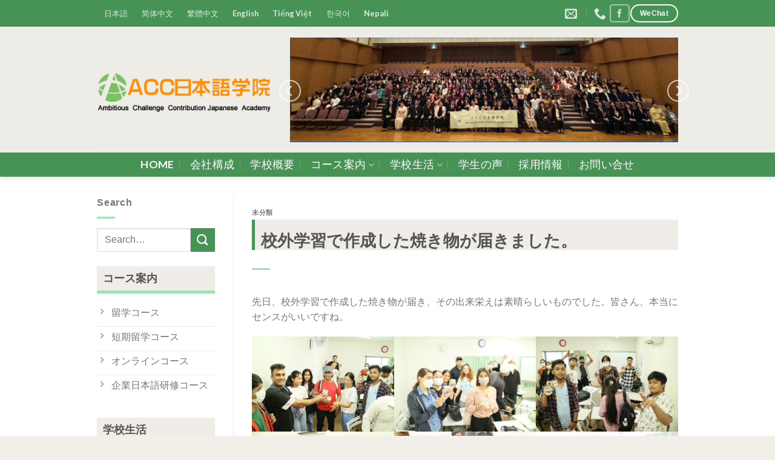

--- FILE ---
content_type: text/html; charset=UTF-8
request_url: https://acc-edu.jp/%E6%A0%A1%E5%A4%96%E5%AD%A6%E7%BF%92%E3%81%A7%E4%BD%9C%E6%88%90%E3%81%97%E3%81%9F%E7%84%BC%E3%81%8D%E7%89%A9%E3%81%8C%E5%B1%8A%E3%81%8D%E3%81%BE%E3%81%97%E3%81%9F%E3%80%82/
body_size: 19236
content:
<!DOCTYPE html>
<html lang="ja" class="loading-site no-js">
<head>
	<meta charset="UTF-8" />
	<link rel="profile" href="http://gmpg.org/xfn/11" />
	<link rel="pingback" href="https://acc-edu.jp/xmlrpc.php" />

	<script>(function(html){html.className = html.className.replace(/\bno-js\b/,'js')})(document.documentElement);</script>
<title>校外学習で作成した焼き物が届きました。 &#8211; ACC日本語学院</title>
<meta name='robots' content='max-image-preview:large' />
<meta name="dlm-version" content="4.7.78"><meta name="viewport" content="width=device-width, initial-scale=1" /><link rel='dns-prefetch' href='//cdn.jsdelivr.net' />
<link rel='prefetch' href='https://acc-edu.jp/wp-content/themes/flatsome/assets/js/chunk.countup.js?ver=3.16.8' />
<link rel='prefetch' href='https://acc-edu.jp/wp-content/themes/flatsome/assets/js/chunk.sticky-sidebar.js?ver=3.16.8' />
<link rel='prefetch' href='https://acc-edu.jp/wp-content/themes/flatsome/assets/js/chunk.tooltips.js?ver=3.16.8' />
<link rel='prefetch' href='https://acc-edu.jp/wp-content/themes/flatsome/assets/js/chunk.vendors-popups.js?ver=3.16.8' />
<link rel='prefetch' href='https://acc-edu.jp/wp-content/themes/flatsome/assets/js/chunk.vendors-slider.js?ver=3.16.8' />
<link rel="alternate" type="application/rss+xml" title="ACC日本語学院 &raquo; フィード" href="https://acc-edu.jp/feed/" />
<link rel="alternate" type="application/rss+xml" title="ACC日本語学院 &raquo; コメントフィード" href="https://acc-edu.jp/comments/feed/" />
<link rel="alternate" type="application/rss+xml" title="ACC日本語学院 &raquo; 校外学習で作成した焼き物が届きました。 のコメントのフィード" href="https://acc-edu.jp/%e6%a0%a1%e5%a4%96%e5%ad%a6%e7%bf%92%e3%81%a7%e4%bd%9c%e6%88%90%e3%81%97%e3%81%9f%e7%84%bc%e3%81%8d%e7%89%a9%e3%81%8c%e5%b1%8a%e3%81%8d%e3%81%be%e3%81%97%e3%81%9f%e3%80%82/feed/" />
<script type="text/javascript">
/* <![CDATA[ */
window._wpemojiSettings = {"baseUrl":"https:\/\/s.w.org\/images\/core\/emoji\/15.0.3\/72x72\/","ext":".png","svgUrl":"https:\/\/s.w.org\/images\/core\/emoji\/15.0.3\/svg\/","svgExt":".svg","source":{"concatemoji":"https:\/\/acc-edu.jp\/wp-includes\/js\/wp-emoji-release.min.js?ver=6.5.7"}};
/*! This file is auto-generated */
!function(i,n){var o,s,e;function c(e){try{var t={supportTests:e,timestamp:(new Date).valueOf()};sessionStorage.setItem(o,JSON.stringify(t))}catch(e){}}function p(e,t,n){e.clearRect(0,0,e.canvas.width,e.canvas.height),e.fillText(t,0,0);var t=new Uint32Array(e.getImageData(0,0,e.canvas.width,e.canvas.height).data),r=(e.clearRect(0,0,e.canvas.width,e.canvas.height),e.fillText(n,0,0),new Uint32Array(e.getImageData(0,0,e.canvas.width,e.canvas.height).data));return t.every(function(e,t){return e===r[t]})}function u(e,t,n){switch(t){case"flag":return n(e,"\ud83c\udff3\ufe0f\u200d\u26a7\ufe0f","\ud83c\udff3\ufe0f\u200b\u26a7\ufe0f")?!1:!n(e,"\ud83c\uddfa\ud83c\uddf3","\ud83c\uddfa\u200b\ud83c\uddf3")&&!n(e,"\ud83c\udff4\udb40\udc67\udb40\udc62\udb40\udc65\udb40\udc6e\udb40\udc67\udb40\udc7f","\ud83c\udff4\u200b\udb40\udc67\u200b\udb40\udc62\u200b\udb40\udc65\u200b\udb40\udc6e\u200b\udb40\udc67\u200b\udb40\udc7f");case"emoji":return!n(e,"\ud83d\udc26\u200d\u2b1b","\ud83d\udc26\u200b\u2b1b")}return!1}function f(e,t,n){var r="undefined"!=typeof WorkerGlobalScope&&self instanceof WorkerGlobalScope?new OffscreenCanvas(300,150):i.createElement("canvas"),a=r.getContext("2d",{willReadFrequently:!0}),o=(a.textBaseline="top",a.font="600 32px Arial",{});return e.forEach(function(e){o[e]=t(a,e,n)}),o}function t(e){var t=i.createElement("script");t.src=e,t.defer=!0,i.head.appendChild(t)}"undefined"!=typeof Promise&&(o="wpEmojiSettingsSupports",s=["flag","emoji"],n.supports={everything:!0,everythingExceptFlag:!0},e=new Promise(function(e){i.addEventListener("DOMContentLoaded",e,{once:!0})}),new Promise(function(t){var n=function(){try{var e=JSON.parse(sessionStorage.getItem(o));if("object"==typeof e&&"number"==typeof e.timestamp&&(new Date).valueOf()<e.timestamp+604800&&"object"==typeof e.supportTests)return e.supportTests}catch(e){}return null}();if(!n){if("undefined"!=typeof Worker&&"undefined"!=typeof OffscreenCanvas&&"undefined"!=typeof URL&&URL.createObjectURL&&"undefined"!=typeof Blob)try{var e="postMessage("+f.toString()+"("+[JSON.stringify(s),u.toString(),p.toString()].join(",")+"));",r=new Blob([e],{type:"text/javascript"}),a=new Worker(URL.createObjectURL(r),{name:"wpTestEmojiSupports"});return void(a.onmessage=function(e){c(n=e.data),a.terminate(),t(n)})}catch(e){}c(n=f(s,u,p))}t(n)}).then(function(e){for(var t in e)n.supports[t]=e[t],n.supports.everything=n.supports.everything&&n.supports[t],"flag"!==t&&(n.supports.everythingExceptFlag=n.supports.everythingExceptFlag&&n.supports[t]);n.supports.everythingExceptFlag=n.supports.everythingExceptFlag&&!n.supports.flag,n.DOMReady=!1,n.readyCallback=function(){n.DOMReady=!0}}).then(function(){return e}).then(function(){var e;n.supports.everything||(n.readyCallback(),(e=n.source||{}).concatemoji?t(e.concatemoji):e.wpemoji&&e.twemoji&&(t(e.twemoji),t(e.wpemoji)))}))}((window,document),window._wpemojiSettings);
/* ]]> */
</script>
<style id='wp-emoji-styles-inline-css' type='text/css'>

	img.wp-smiley, img.emoji {
		display: inline !important;
		border: none !important;
		box-shadow: none !important;
		height: 1em !important;
		width: 1em !important;
		margin: 0 0.07em !important;
		vertical-align: -0.1em !important;
		background: none !important;
		padding: 0 !important;
	}
</style>
<style id='wp-block-library-inline-css' type='text/css'>
:root{--wp-admin-theme-color:#007cba;--wp-admin-theme-color--rgb:0,124,186;--wp-admin-theme-color-darker-10:#006ba1;--wp-admin-theme-color-darker-10--rgb:0,107,161;--wp-admin-theme-color-darker-20:#005a87;--wp-admin-theme-color-darker-20--rgb:0,90,135;--wp-admin-border-width-focus:2px;--wp-block-synced-color:#7a00df;--wp-block-synced-color--rgb:122,0,223;--wp-bound-block-color:#9747ff}@media (min-resolution:192dpi){:root{--wp-admin-border-width-focus:1.5px}}.wp-element-button{cursor:pointer}:root{--wp--preset--font-size--normal:16px;--wp--preset--font-size--huge:42px}:root .has-very-light-gray-background-color{background-color:#eee}:root .has-very-dark-gray-background-color{background-color:#313131}:root .has-very-light-gray-color{color:#eee}:root .has-very-dark-gray-color{color:#313131}:root .has-vivid-green-cyan-to-vivid-cyan-blue-gradient-background{background:linear-gradient(135deg,#00d084,#0693e3)}:root .has-purple-crush-gradient-background{background:linear-gradient(135deg,#34e2e4,#4721fb 50%,#ab1dfe)}:root .has-hazy-dawn-gradient-background{background:linear-gradient(135deg,#faaca8,#dad0ec)}:root .has-subdued-olive-gradient-background{background:linear-gradient(135deg,#fafae1,#67a671)}:root .has-atomic-cream-gradient-background{background:linear-gradient(135deg,#fdd79a,#004a59)}:root .has-nightshade-gradient-background{background:linear-gradient(135deg,#330968,#31cdcf)}:root .has-midnight-gradient-background{background:linear-gradient(135deg,#020381,#2874fc)}.has-regular-font-size{font-size:1em}.has-larger-font-size{font-size:2.625em}.has-normal-font-size{font-size:var(--wp--preset--font-size--normal)}.has-huge-font-size{font-size:var(--wp--preset--font-size--huge)}.has-text-align-center{text-align:center}.has-text-align-left{text-align:left}.has-text-align-right{text-align:right}#end-resizable-editor-section{display:none}.aligncenter{clear:both}.items-justified-left{justify-content:flex-start}.items-justified-center{justify-content:center}.items-justified-right{justify-content:flex-end}.items-justified-space-between{justify-content:space-between}.screen-reader-text{border:0;clip:rect(1px,1px,1px,1px);-webkit-clip-path:inset(50%);clip-path:inset(50%);height:1px;margin:-1px;overflow:hidden;padding:0;position:absolute;width:1px;word-wrap:normal!important}.screen-reader-text:focus{background-color:#ddd;clip:auto!important;-webkit-clip-path:none;clip-path:none;color:#444;display:block;font-size:1em;height:auto;left:5px;line-height:normal;padding:15px 23px 14px;text-decoration:none;top:5px;width:auto;z-index:100000}html :where(.has-border-color){border-style:solid}html :where([style*=border-top-color]){border-top-style:solid}html :where([style*=border-right-color]){border-right-style:solid}html :where([style*=border-bottom-color]){border-bottom-style:solid}html :where([style*=border-left-color]){border-left-style:solid}html :where([style*=border-width]){border-style:solid}html :where([style*=border-top-width]){border-top-style:solid}html :where([style*=border-right-width]){border-right-style:solid}html :where([style*=border-bottom-width]){border-bottom-style:solid}html :where([style*=border-left-width]){border-left-style:solid}html :where(img[class*=wp-image-]){height:auto;max-width:100%}:where(figure){margin:0 0 1em}html :where(.is-position-sticky){--wp-admin--admin-bar--position-offset:var(--wp-admin--admin-bar--height,0px)}@media screen and (max-width:600px){html :where(.is-position-sticky){--wp-admin--admin-bar--position-offset:0px}}
</style>
<style id='classic-theme-styles-inline-css' type='text/css'>
/*! This file is auto-generated */
.wp-block-button__link{color:#fff;background-color:#32373c;border-radius:9999px;box-shadow:none;text-decoration:none;padding:calc(.667em + 2px) calc(1.333em + 2px);font-size:1.125em}.wp-block-file__button{background:#32373c;color:#fff;text-decoration:none}
</style>
<link rel='stylesheet' id='wpml-blocks-css' href='https://acc-edu.jp/wp-content/plugins/sitepress-multilingual-cms/dist/css/blocks/styles.css?ver=4.6.3' type='text/css' media='all' />
<link rel='stylesheet' id='wpml-legacy-horizontal-list-0-css' href='//acc-edu.jp/wp-content/plugins/sitepress-multilingual-cms/templates/language-switchers/legacy-list-horizontal/style.min.css?ver=1' type='text/css' media='all' />
<link rel='stylesheet' id='wpml-menu-item-0-css' href='//acc-edu.jp/wp-content/plugins/sitepress-multilingual-cms/templates/language-switchers/menu-item/style.min.css?ver=1' type='text/css' media='all' />
<link rel='stylesheet' id='flatsome-main-css' href='https://acc-edu.jp/wp-content/themes/flatsome/assets/css/flatsome.css?ver=3.16.8' type='text/css' media='all' />
<style id='flatsome-main-inline-css' type='text/css'>
@font-face {
				font-family: "fl-icons";
				font-display: block;
				src: url(https://acc-edu.jp/wp-content/themes/flatsome/assets/css/icons/fl-icons.eot?v=3.16.8);
				src:
					url(https://acc-edu.jp/wp-content/themes/flatsome/assets/css/icons/fl-icons.eot#iefix?v=3.16.8) format("embedded-opentype"),
					url(https://acc-edu.jp/wp-content/themes/flatsome/assets/css/icons/fl-icons.woff2?v=3.16.8) format("woff2"),
					url(https://acc-edu.jp/wp-content/themes/flatsome/assets/css/icons/fl-icons.ttf?v=3.16.8) format("truetype"),
					url(https://acc-edu.jp/wp-content/themes/flatsome/assets/css/icons/fl-icons.woff?v=3.16.8) format("woff"),
					url(https://acc-edu.jp/wp-content/themes/flatsome/assets/css/icons/fl-icons.svg?v=3.16.8#fl-icons) format("svg");
			}
</style>
<link rel='stylesheet' id='flatsome-style-css' href='https://acc-edu.jp/wp-content/themes/flatsome/style.css?ver=3.16.8' type='text/css' media='all' />
<script type="text/javascript" src="https://acc-edu.jp/wp-includes/js/jquery/jquery.min.js?ver=3.7.1" id="jquery-core-js"></script>
<script type="text/javascript" src="https://acc-edu.jp/wp-includes/js/jquery/jquery-migrate.min.js?ver=3.4.1" id="jquery-migrate-js"></script>
<script type="text/javascript" id="wpml-cookie-js-extra">
/* <![CDATA[ */
var wpml_cookies = {"wp-wpml_current_language":{"value":"ja","expires":1,"path":"\/"}};
var wpml_cookies = {"wp-wpml_current_language":{"value":"ja","expires":1,"path":"\/"}};
/* ]]> */
</script>
<script type="text/javascript" src="https://acc-edu.jp/wp-content/plugins/sitepress-multilingual-cms/res/js/cookies/language-cookie.js?ver=4.6.3" id="wpml-cookie-js"></script>
<link rel="https://api.w.org/" href="https://acc-edu.jp/wp-json/" /><link rel="alternate" type="application/json" href="https://acc-edu.jp/wp-json/wp/v2/posts/49130" /><link rel="EditURI" type="application/rsd+xml" title="RSD" href="https://acc-edu.jp/xmlrpc.php?rsd" />
<meta name="generator" content="WordPress 6.5.7" />
<link rel="canonical" href="https://acc-edu.jp/%e6%a0%a1%e5%a4%96%e5%ad%a6%e7%bf%92%e3%81%a7%e4%bd%9c%e6%88%90%e3%81%97%e3%81%9f%e7%84%bc%e3%81%8d%e7%89%a9%e3%81%8c%e5%b1%8a%e3%81%8d%e3%81%be%e3%81%97%e3%81%9f%e3%80%82/" />
<link rel='shortlink' href='https://acc-edu.jp/?p=49130' />
<link rel="alternate" type="application/json+oembed" href="https://acc-edu.jp/wp-json/oembed/1.0/embed?url=https%3A%2F%2Facc-edu.jp%2F%25e6%25a0%25a1%25e5%25a4%2596%25e5%25ad%25a6%25e7%25bf%2592%25e3%2581%25a7%25e4%25bd%259c%25e6%2588%2590%25e3%2581%2597%25e3%2581%259f%25e7%2584%25bc%25e3%2581%258d%25e7%2589%25a9%25e3%2581%258c%25e5%25b1%258a%25e3%2581%258d%25e3%2581%25be%25e3%2581%2597%25e3%2581%259f%25e3%2580%2582%2F" />
<link rel="alternate" type="text/xml+oembed" href="https://acc-edu.jp/wp-json/oembed/1.0/embed?url=https%3A%2F%2Facc-edu.jp%2F%25e6%25a0%25a1%25e5%25a4%2596%25e5%25ad%25a6%25e7%25bf%2592%25e3%2581%25a7%25e4%25bd%259c%25e6%2588%2590%25e3%2581%2597%25e3%2581%259f%25e7%2584%25bc%25e3%2581%258d%25e7%2589%25a9%25e3%2581%258c%25e5%25b1%258a%25e3%2581%258d%25e3%2581%25be%25e3%2581%2597%25e3%2581%259f%25e3%2580%2582%2F&#038;format=xml" />
<meta name="generator" content="WPML ver:4.6.3 stt:59,61,1,28,29,36,57;" />
<meta name="cdp-version" content="1.3.9" /><!-- Analytics by WP Statistics v14.0.2 - https://wp-statistics.com/ -->
<style>.bg{opacity: 0; transition: opacity 1s; -webkit-transition: opacity 1s;} .bg-loaded{opacity: 1;}</style><style id="custom-css" type="text/css">:root {--primary-color: #469355;}.container-width, .full-width .ubermenu-nav, .container, .row{max-width: 990px}.row.row-collapse{max-width: 960px}.row.row-small{max-width: 982.5px}.row.row-large{max-width: 1020px}.header-main{height: 208px}#logo img{max-height: 208px}#logo{width:289px;}.header-bottom{min-height: 20px}.header-top{min-height: 20px}.transparent .header-main{height: 90px}.transparent #logo img{max-height: 90px}.has-transparent + .page-title:first-of-type,.has-transparent + #main > .page-title,.has-transparent + #main > div > .page-title,.has-transparent + #main .page-header-wrapper:first-of-type .page-title{padding-top: 170px;}.header.show-on-scroll,.stuck .header-main{height:70px!important}.stuck #logo img{max-height: 70px!important}.header-bg-color {background-color: #edece7}.header-bottom {background-color: #469355}.stuck .header-main .nav > li > a{line-height: 50px }.header-bottom-nav > li > a{line-height: 20px }@media (max-width: 549px) {.header-main{height: 78px}#logo img{max-height: 78px}}.nav-dropdown{border-radius:3px}.nav-dropdown{font-size:100%}.header-top{background-color:#469355!important;}/* Color */.accordion-title.active, .has-icon-bg .icon .icon-inner,.logo a, .primary.is-underline, .primary.is-link, .badge-outline .badge-inner, .nav-outline > li.active> a,.nav-outline >li.active > a, .cart-icon strong,[data-color='primary'], .is-outline.primary{color: #469355;}/* Color !important */[data-text-color="primary"]{color: #469355!important;}/* Background Color */[data-text-bg="primary"]{background-color: #469355;}/* Background */.scroll-to-bullets a,.featured-title, .label-new.menu-item > a:after, .nav-pagination > li > .current,.nav-pagination > li > span:hover,.nav-pagination > li > a:hover,.has-hover:hover .badge-outline .badge-inner,button[type="submit"], .button.wc-forward:not(.checkout):not(.checkout-button), .button.submit-button, .button.primary:not(.is-outline),.featured-table .title,.is-outline:hover, .has-icon:hover .icon-label,.nav-dropdown-bold .nav-column li > a:hover, .nav-dropdown.nav-dropdown-bold > li > a:hover, .nav-dropdown-bold.dark .nav-column li > a:hover, .nav-dropdown.nav-dropdown-bold.dark > li > a:hover, .header-vertical-menu__opener ,.is-outline:hover, .tagcloud a:hover,.grid-tools a, input[type='submit']:not(.is-form), .box-badge:hover .box-text, input.button.alt,.nav-box > li > a:hover,.nav-box > li.active > a,.nav-pills > li.active > a ,.current-dropdown .cart-icon strong, .cart-icon:hover strong, .nav-line-bottom > li > a:before, .nav-line-grow > li > a:before, .nav-line > li > a:before,.banner, .header-top, .slider-nav-circle .flickity-prev-next-button:hover svg, .slider-nav-circle .flickity-prev-next-button:hover .arrow, .primary.is-outline:hover, .button.primary:not(.is-outline), input[type='submit'].primary, input[type='submit'].primary, input[type='reset'].button, input[type='button'].primary, .badge-inner{background-color: #469355;}/* Border */.nav-vertical.nav-tabs > li.active > a,.scroll-to-bullets a.active,.nav-pagination > li > .current,.nav-pagination > li > span:hover,.nav-pagination > li > a:hover,.has-hover:hover .badge-outline .badge-inner,.accordion-title.active,.featured-table,.is-outline:hover, .tagcloud a:hover,blockquote, .has-border, .cart-icon strong:after,.cart-icon strong,.blockUI:before, .processing:before,.loading-spin, .slider-nav-circle .flickity-prev-next-button:hover svg, .slider-nav-circle .flickity-prev-next-button:hover .arrow, .primary.is-outline:hover{border-color: #469355}.nav-tabs > li.active > a{border-top-color: #469355}.widget_shopping_cart_content .blockUI.blockOverlay:before { border-left-color: #469355 }.woocommerce-checkout-review-order .blockUI.blockOverlay:before { border-left-color: #469355 }/* Fill */.slider .flickity-prev-next-button:hover svg,.slider .flickity-prev-next-button:hover .arrow{fill: #469355;}/* Focus */.primary:focus-visible, .submit-button:focus-visible, button[type="submit"]:focus-visible { outline-color: #469355!important; }body{color: #777777}h1,h2,h3,h4,h5,h6,.heading-font{color: #555555;}body{font-size: 100%;}@media screen and (max-width: 549px){body{font-size: 100%;}}body{font-family: Lato, sans-serif;}body {font-weight: 400;font-style: normal;}.nav > li > a {font-family: Lato, sans-serif;}.mobile-sidebar-levels-2 .nav > li > ul > li > a {font-family: Lato, sans-serif;}.nav > li > a,.mobile-sidebar-levels-2 .nav > li > ul > li > a {font-weight: 100;font-style: normal;}h1,h2,h3,h4,h5,h6,.heading-font, .off-canvas-center .nav-sidebar.nav-vertical > li > a{font-family: Lato, sans-serif;}h1,h2,h3,h4,h5,h6,.heading-font,.banner h1,.banner h2 {font-weight: 700;font-style: normal;}.alt-font{font-family: "Dancing Script", sans-serif;}.alt-font {font-weight: 400!important;font-style: normal!important;}.breadcrumbs{text-transform: none;}button,.button{text-transform: none;}.nav > li > a, .links > li > a{text-transform: none;}.section-title span{text-transform: none;}h3.widget-title,span.widget-title{text-transform: none;}.header:not(.transparent) .header-bottom-nav.nav > li > a{color: #ffffff;}.header:not(.transparent) .header-bottom-nav.nav > li > a:hover,.header:not(.transparent) .header-bottom-nav.nav > li.active > a,.header:not(.transparent) .header-bottom-nav.nav > li.current > a,.header:not(.transparent) .header-bottom-nav.nav > li > a.active,.header:not(.transparent) .header-bottom-nav.nav > li > a.current{color: #ffffff;}.header-bottom-nav.nav-line-bottom > li > a:before,.header-bottom-nav.nav-line-grow > li > a:before,.header-bottom-nav.nav-line > li > a:before,.header-bottom-nav.nav-box > li > a:hover,.header-bottom-nav.nav-box > li.active > a,.header-bottom-nav.nav-pills > li > a:hover,.header-bottom-nav.nav-pills > li.active > a{color:#FFF!important;background-color: #ffffff;}a{color: #1a0dab;}a:hover{color: #111111;}.tagcloud a:hover{border-color: #111111;background-color: #111111;}.pswp__bg,.mfp-bg.mfp-ready{background-color: #ffffff}.absolute-footer, html{background-color: #f1efe7}.nav-vertical-fly-out > li + li {border-top-width: 1px; border-top-style: solid;}/* Custom CSS */.nav-previous {color: #1A0DAB;}.is-divider {height: 3px;display: block; background-color: #9BE3B0; margin: 1em 0 1em;width: 100%;}ul.menu>li>a, ul.menu>li>span:first-child, .widget>ul>li>a, .widget>ul>li>span:first-child {color: #777777; }.label-new.menu-item > a:after{content:"New";}.label-hot.menu-item > a:after{content:"Hot";}.label-sale.menu-item > a:after{content:"Sale";}.label-popular.menu-item > a:after{content:"Popular";}</style>		<style type="text/css" id="wp-custom-css">
			 h1 {
    line-height: 50px;
    font-weight: bold;
    background-color: #F0EDE8;
    height: 50px;
    border-left-width: 5px;
    border-left-style: solid;
    border-left-color: #469355;
    margin-bottom: 30px;
    padding-left: 10px;  
	  padding-top:10px;	
}

h2 {
    background-color: #F0EDE8;
    border-bottom: 5px solid #9BE3B0;
    font-size: 18px;
    line-height: 40px;
    margin-bottom: 15px;
    padding-left: 10px;
}

.nav-previous { 
 color: #1A0DAB;
}
a.nturl
{
	 color: white;	   
}

body{font-family: Arial,Helvetica,sans-serif; }
h1,h2,h3,h4,h5,h6{font-family: Arial,Helvetica,sans-serif;}


		</style>
		<style id="kirki-inline-styles">/* latin-ext */
@font-face {
  font-family: 'Lato';
  font-style: normal;
  font-weight: 100;
  font-display: swap;
  src: url(https://acc-edu.jp/wp-content/fonts/lato/font) format('woff');
  unicode-range: U+0100-02BA, U+02BD-02C5, U+02C7-02CC, U+02CE-02D7, U+02DD-02FF, U+0304, U+0308, U+0329, U+1D00-1DBF, U+1E00-1E9F, U+1EF2-1EFF, U+2020, U+20A0-20AB, U+20AD-20C0, U+2113, U+2C60-2C7F, U+A720-A7FF;
}
/* latin */
@font-face {
  font-family: 'Lato';
  font-style: normal;
  font-weight: 100;
  font-display: swap;
  src: url(https://acc-edu.jp/wp-content/fonts/lato/font) format('woff');
  unicode-range: U+0000-00FF, U+0131, U+0152-0153, U+02BB-02BC, U+02C6, U+02DA, U+02DC, U+0304, U+0308, U+0329, U+2000-206F, U+20AC, U+2122, U+2191, U+2193, U+2212, U+2215, U+FEFF, U+FFFD;
}
/* latin-ext */
@font-face {
  font-family: 'Lato';
  font-style: normal;
  font-weight: 400;
  font-display: swap;
  src: url(https://acc-edu.jp/wp-content/fonts/lato/font) format('woff');
  unicode-range: U+0100-02BA, U+02BD-02C5, U+02C7-02CC, U+02CE-02D7, U+02DD-02FF, U+0304, U+0308, U+0329, U+1D00-1DBF, U+1E00-1E9F, U+1EF2-1EFF, U+2020, U+20A0-20AB, U+20AD-20C0, U+2113, U+2C60-2C7F, U+A720-A7FF;
}
/* latin */
@font-face {
  font-family: 'Lato';
  font-style: normal;
  font-weight: 400;
  font-display: swap;
  src: url(https://acc-edu.jp/wp-content/fonts/lato/font) format('woff');
  unicode-range: U+0000-00FF, U+0131, U+0152-0153, U+02BB-02BC, U+02C6, U+02DA, U+02DC, U+0304, U+0308, U+0329, U+2000-206F, U+20AC, U+2122, U+2191, U+2193, U+2212, U+2215, U+FEFF, U+FFFD;
}
/* latin-ext */
@font-face {
  font-family: 'Lato';
  font-style: normal;
  font-weight: 700;
  font-display: swap;
  src: url(https://acc-edu.jp/wp-content/fonts/lato/font) format('woff');
  unicode-range: U+0100-02BA, U+02BD-02C5, U+02C7-02CC, U+02CE-02D7, U+02DD-02FF, U+0304, U+0308, U+0329, U+1D00-1DBF, U+1E00-1E9F, U+1EF2-1EFF, U+2020, U+20A0-20AB, U+20AD-20C0, U+2113, U+2C60-2C7F, U+A720-A7FF;
}
/* latin */
@font-face {
  font-family: 'Lato';
  font-style: normal;
  font-weight: 700;
  font-display: swap;
  src: url(https://acc-edu.jp/wp-content/fonts/lato/font) format('woff');
  unicode-range: U+0000-00FF, U+0131, U+0152-0153, U+02BB-02BC, U+02C6, U+02DA, U+02DC, U+0304, U+0308, U+0329, U+2000-206F, U+20AC, U+2122, U+2191, U+2193, U+2212, U+2215, U+FEFF, U+FFFD;
}/* vietnamese */
@font-face {
  font-family: 'Dancing Script';
  font-style: normal;
  font-weight: 400;
  font-display: swap;
  src: url(https://acc-edu.jp/wp-content/fonts/dancing-script/font) format('woff');
  unicode-range: U+0102-0103, U+0110-0111, U+0128-0129, U+0168-0169, U+01A0-01A1, U+01AF-01B0, U+0300-0301, U+0303-0304, U+0308-0309, U+0323, U+0329, U+1EA0-1EF9, U+20AB;
}
/* latin-ext */
@font-face {
  font-family: 'Dancing Script';
  font-style: normal;
  font-weight: 400;
  font-display: swap;
  src: url(https://acc-edu.jp/wp-content/fonts/dancing-script/font) format('woff');
  unicode-range: U+0100-02BA, U+02BD-02C5, U+02C7-02CC, U+02CE-02D7, U+02DD-02FF, U+0304, U+0308, U+0329, U+1D00-1DBF, U+1E00-1E9F, U+1EF2-1EFF, U+2020, U+20A0-20AB, U+20AD-20C0, U+2113, U+2C60-2C7F, U+A720-A7FF;
}
/* latin */
@font-face {
  font-family: 'Dancing Script';
  font-style: normal;
  font-weight: 400;
  font-display: swap;
  src: url(https://acc-edu.jp/wp-content/fonts/dancing-script/font) format('woff');
  unicode-range: U+0000-00FF, U+0131, U+0152-0153, U+02BB-02BC, U+02C6, U+02DA, U+02DC, U+0304, U+0308, U+0329, U+2000-206F, U+20AC, U+2122, U+2191, U+2193, U+2212, U+2215, U+FEFF, U+FFFD;
}</style></head>

<body class="post-template-default single single-post postid-49130 single-format-standard full-width header-shadow lightbox nav-dropdown-has-shadow nav-dropdown-has-border mobile-submenu-slide mobile-submenu-slide-levels-2 mobile-submenu-toggle">


<a class="skip-link screen-reader-text" href="#main">Skip to content</a>

<div id="wrapper">

	
	<header id="header" class="header ">
		<div class="header-wrapper">
			<div id="top-bar" class="header-top hide-for-sticky nav-dark">
    <div class="flex-row container">
      <div class="flex-col hide-for-medium flex-left">
          <ul class="nav nav-left medium-nav-center nav-small  nav-outline">
              <li id="menu-item-wpml-ls-460-ja" class="menu-item wpml-ls-slot-460 wpml-ls-item wpml-ls-item-ja wpml-ls-current-language wpml-ls-menu-item wpml-ls-first-item menu-item-type-wpml_ls_menu_item menu-item-object-wpml_ls_menu_item menu-item-wpml-ls-460-ja menu-item-design-default"><a title="日本語" href="https://acc-edu.jp/%e6%a0%a1%e5%a4%96%e5%ad%a6%e7%bf%92%e3%81%a7%e4%bd%9c%e6%88%90%e3%81%97%e3%81%9f%e7%84%bc%e3%81%8d%e7%89%a9%e3%81%8c%e5%b1%8a%e3%81%8d%e3%81%be%e3%81%97%e3%81%9f%e3%80%82/" class="nav-top-link"><span class="wpml-ls-native" lang="ja">日本語</span></a></li>
<li id="menu-item-wpml-ls-460-zh-hans" class="menu-item wpml-ls-slot-460 wpml-ls-item wpml-ls-item-zh-hans wpml-ls-menu-item menu-item-type-wpml_ls_menu_item menu-item-object-wpml_ls_menu_item menu-item-wpml-ls-460-zh-hans menu-item-design-default"><a title="简体中文" href="https://acc-edu.jp/zh-hans/" class="nav-top-link"><span class="wpml-ls-native" lang="zh-hans">简体中文</span></a></li>
<li id="menu-item-wpml-ls-460-zh-hant" class="menu-item wpml-ls-slot-460 wpml-ls-item wpml-ls-item-zh-hant wpml-ls-menu-item menu-item-type-wpml_ls_menu_item menu-item-object-wpml_ls_menu_item menu-item-wpml-ls-460-zh-hant menu-item-design-default"><a title="繁體中文" href="https://acc-edu.jp/zh-hant/" class="nav-top-link"><span class="wpml-ls-native" lang="zh-hant">繁體中文</span></a></li>
<li id="menu-item-wpml-ls-460-en" class="menu-item wpml-ls-slot-460 wpml-ls-item wpml-ls-item-en wpml-ls-menu-item menu-item-type-wpml_ls_menu_item menu-item-object-wpml_ls_menu_item menu-item-wpml-ls-460-en menu-item-design-default"><a title="English" href="https://acc-edu.jp/en/" class="nav-top-link"><span class="wpml-ls-native" lang="en">English</span></a></li>
<li id="menu-item-wpml-ls-460-vi" class="menu-item wpml-ls-slot-460 wpml-ls-item wpml-ls-item-vi wpml-ls-menu-item menu-item-type-wpml_ls_menu_item menu-item-object-wpml_ls_menu_item menu-item-wpml-ls-460-vi menu-item-design-default"><a title="Tiếng Việt" href="https://acc-edu.jp/vi/" class="nav-top-link"><span class="wpml-ls-native" lang="vi">Tiếng Việt</span></a></li>
<li id="menu-item-wpml-ls-460-ko" class="menu-item wpml-ls-slot-460 wpml-ls-item wpml-ls-item-ko wpml-ls-menu-item menu-item-type-wpml_ls_menu_item menu-item-object-wpml_ls_menu_item menu-item-wpml-ls-460-ko menu-item-design-default"><a title="한국어" href="https://acc-edu.jp/ko/" class="nav-top-link"><span class="wpml-ls-native" lang="ko">한국어</span></a></li>
<li id="menu-item-wpml-ls-460-ne" class="menu-item wpml-ls-slot-460 wpml-ls-item wpml-ls-item-ne wpml-ls-menu-item wpml-ls-last-item menu-item-type-wpml_ls_menu_item menu-item-object-wpml_ls_menu_item menu-item-wpml-ls-460-ne menu-item-design-default"><a title="Nepali" href="https://acc-edu.jp/ne/" class="nav-top-link"><span class="wpml-ls-native" lang="ne">Nepali</span></a></li>
          </ul>
      </div>

      <div class="flex-col hide-for-medium flex-center">
          <ul class="nav nav-center nav-small  nav-outline">
                        </ul>
      </div>

      <div class="flex-col hide-for-medium flex-right">
         <ul class="nav top-bar-nav nav-right nav-small  nav-outline">
              <li class="header-contact-wrapper">
		<ul id="header-contact" class="nav nav-divided nav-uppercase header-contact">
		
						<li class="">
			  <a href="mailto:info@acc-edu.jp" class="tooltip" title="info@acc-edu.jp">
				  <i class="icon-envelop" style="font-size:20px;" ></i>			       <span>
			       				       </span>
			  </a>
			</li>
			
			
						<li class="">
			  <a href="tel:+81-6-6923-8927" class="tooltip" title="+81-6-6923-8927">
			     <i class="icon-phone" style="font-size:20px;" ></i>			      <span></span>
			  </a>
			</li>
				</ul>
</li>
<li class="html header-social-icons ml-0">
	<div class="social-icons follow-icons" ><a href="https://www.facebook.com/A-C-C--108274977674531/" target="_blank" data-label="Facebook" rel="noopener noreferrer nofollow" class="icon button round is-outline facebook tooltip" title="Follow on Facebook" aria-label="Follow on Facebook"><i class="icon-facebook" ></i></a></div></li>
<li class="html header-button-2">
	<div class="header-button">
	<a href="https://acc-edu.jp/wechat-qq-/" class="button plain is-outline"  style="border-radius:99px;">
    <span>WeChat</span>
  </a>
	</div>
</li>
          </ul>
      </div>

            <div class="flex-col show-for-medium flex-grow">
          <ul class="nav nav-center nav-small mobile-nav  nav-outline">
              <li class="has-dropdown header-language-dropdown">
	<a href="#">
		日本語		<i class="image-icon"><img src="https://acc-edu.jp/wp-content/plugins/sitepress-multilingual-cms/res/flags/ja.png" alt="日本語"/></i>		<i class="icon-angle-down" ></i>	</a>
	<ul class="nav-dropdown nav-dropdown-bold">
		<li><a href="https://acc-edu.jp/%e6%a0%a1%e5%a4%96%e5%ad%a6%e7%bf%92%e3%81%a7%e4%bd%9c%e6%88%90%e3%81%97%e3%81%9f%e7%84%bc%e3%81%8d%e7%89%a9%e3%81%8c%e5%b1%8a%e3%81%8d%e3%81%be%e3%81%97%e3%81%9f%e3%80%82/" hreflang="ja"><i class="icon-image"><img src="https://acc-edu.jp/wp-content/plugins/sitepress-multilingual-cms/res/flags/ja.png" alt="日本語"/></i> 日本語</a></li><li><a href="https://acc-edu.jp/zh-hans/" hreflang="zh-hans"><i class="icon-image"><img src="https://acc-edu.jp/wp-content/plugins/sitepress-multilingual-cms/res/flags/zh-hans.png" alt="简体中文"/></i> 简体中文</a></li><li><a href="https://acc-edu.jp/zh-hant/" hreflang="zh-hant"><i class="icon-image"><img src="https://acc-edu.jp/wp-content/plugins/sitepress-multilingual-cms/res/flags/zh-hant.png" alt="繁體中文"/></i> 繁體中文</a></li><li><a href="https://acc-edu.jp/en/" hreflang="en"><i class="icon-image"><img src="https://acc-edu.jp/wp-content/plugins/sitepress-multilingual-cms/res/flags/en.png" alt="English"/></i> English</a></li><li><a href="https://acc-edu.jp/vi/" hreflang="vi"><i class="icon-image"><img src="https://acc-edu.jp/wp-content/plugins/sitepress-multilingual-cms/res/flags/vi.png" alt="Tiếng Việt"/></i> Tiếng Việt</a></li><li><a href="https://acc-edu.jp/ko/" hreflang="ko"><i class="icon-image"><img src="https://acc-edu.jp/wp-content/plugins/sitepress-multilingual-cms/res/flags/ko.png" alt="한국어"/></i> 한국어</a></li><li><a href="https://acc-edu.jp/ne/" hreflang="ne"><i class="icon-image"><img src="https://acc-edu.jp/wp-content/plugins/sitepress-multilingual-cms/res/flags/ne.png" alt="Nepali"/></i> Nepali</a></li>	</ul>
</li>
          </ul>
      </div>
      
    </div>
</div>
<div id="masthead" class="header-main hide-for-sticky">
      <div class="header-inner flex-row container logo-left medium-logo-center" role="navigation">

          <!-- Logo -->
          <div id="logo" class="flex-col logo">
            
<!-- Header logo -->
<a href="https://acc-edu.jp/" title="ACC日本語学院 - 目標を見つけてその目標に向かって頑張ることを応援します" rel="home">
		<img width="315" height="96" src="https://acc-edu.jp/wp-content/uploads/2020/10/logo.png" class="header_logo header-logo" alt="ACC日本語学院"/><img  width="315" height="96" src="https://acc-edu.jp/wp-content/uploads/2020/10/logo.png" class="header-logo-dark" alt="ACC日本語学院"/></a>
          </div>

          <!-- Mobile Left Elements -->
          <div class="flex-col show-for-medium flex-left">
            <ul class="mobile-nav nav nav-left ">
                          </ul>
          </div>

          <!-- Left Elements -->
          <div class="flex-col hide-for-medium flex-left
            flex-grow">
            <ul class="header-nav header-nav-main nav nav-left  nav-divided nav-size-xlarge nav-spacing-xlarge nav-prompts-overlay" >
              <li class="header-block"><div class="header-block-block-1"><div class="slider-wrapper relative hide-for-small" id="slider-448470821" >
    <div class="slider slider-nav-dots-dashes slider-nav-circle slider-nav-normal slider-nav-light slider-nav-outside slider-style-normal slider-show-nav"
        data-flickity-options='{
            "cellAlign": "center",
            "imagesLoaded": true,
            "lazyLoad": 1,
            "freeScroll": true,
            "wrapAround": true,
            "autoPlay": 3000,
            "pauseAutoPlayOnHover" : true,
            "prevNextButtons": true,
            "contain" : true,
            "adaptiveHeight" : true,
            "dragThreshold" : 10,
            "percentPosition": true,
            "pageDots": false,
            "rightToLeft": false,
            "draggable": true,
            "selectedAttraction": 0.1,
            "parallax" : 0,
            "friction": 0.6        }'
        >
        

	<div class="img has-hover x md-x lg-x y md-y lg-y" id="image_1624533725">
								<div class="img-inner dark" >
			<img width="1020" height="278" src="https://acc-edu.jp/wp-content/uploads/2026/01/3.png" class="attachment-large size-large" alt="" decoding="async" fetchpriority="high" srcset="https://acc-edu.jp/wp-content/uploads/2026/01/3.png 1400w, https://acc-edu.jp/wp-content/uploads/2026/01/3-800x218.png 800w, https://acc-edu.jp/wp-content/uploads/2026/01/3-768x210.png 768w" sizes="(max-width: 1020px) 100vw, 1020px" />						
					</div>
								
<style>
#image_1624533725 {
  width: 100%;
}
</style>
	</div>
	

	<div class="img has-hover x md-x lg-x y md-y lg-y" id="image_1016796709">
								<div class="img-inner dark" >
			<img width="1020" height="270" src="https://acc-edu.jp/wp-content/uploads/2026/01/5.png" class="attachment-large size-large" alt="" decoding="async" srcset="https://acc-edu.jp/wp-content/uploads/2026/01/5.png 1400w, https://acc-edu.jp/wp-content/uploads/2026/01/5-800x212.png 800w, https://acc-edu.jp/wp-content/uploads/2026/01/5-768x204.png 768w" sizes="(max-width: 1020px) 100vw, 1020px" />						
					</div>
								
<style>
#image_1016796709 {
  width: 100%;
}
</style>
	</div>
	

	<div class="img has-hover x md-x lg-x y md-y lg-y" id="image_1059045687">
								<div class="img-inner dark" >
			<img width="1400" height="372" src="https://acc-edu.jp/wp-content/uploads/2026/01/ScreenShot_2026-01-08_122932_983.jpg" class="attachment-original size-original" alt="" decoding="async" srcset="https://acc-edu.jp/wp-content/uploads/2026/01/ScreenShot_2026-01-08_122932_983.jpg 1400w, https://acc-edu.jp/wp-content/uploads/2026/01/ScreenShot_2026-01-08_122932_983-800x213.jpg 800w, https://acc-edu.jp/wp-content/uploads/2026/01/ScreenShot_2026-01-08_122932_983-768x204.jpg 768w" sizes="(max-width: 1400px) 100vw, 1400px" />						
					</div>
								
<style>
#image_1059045687 {
  width: 100%;
}
</style>
	</div>
	

	<div class="img has-hover x md-x lg-x y md-y lg-y" id="image_1063855879">
								<div class="img-inner dark" >
			<img width="1020" height="272" src="https://acc-edu.jp/wp-content/uploads/2026/01/ScreenShot_2026-01-09_111329_510.png" class="attachment-large size-large" alt="" decoding="async" srcset="https://acc-edu.jp/wp-content/uploads/2026/01/ScreenShot_2026-01-09_111329_510.png 1400w, https://acc-edu.jp/wp-content/uploads/2026/01/ScreenShot_2026-01-09_111329_510-800x214.png 800w, https://acc-edu.jp/wp-content/uploads/2026/01/ScreenShot_2026-01-09_111329_510-768x205.png 768w" sizes="(max-width: 1020px) 100vw, 1020px" />						
					</div>
								
<style>
#image_1063855879 {
  width: 100%;
}
</style>
	</div>
	

	<div class="img has-hover x md-x lg-x y md-y lg-y" id="image_602432038">
								<div class="img-inner dark" >
			<img width="1020" height="274" src="https://acc-edu.jp/wp-content/uploads/2026/01/4.png" class="attachment-large size-large" alt="" decoding="async" srcset="https://acc-edu.jp/wp-content/uploads/2026/01/4.png 1398w, https://acc-edu.jp/wp-content/uploads/2026/01/4-800x215.png 800w, https://acc-edu.jp/wp-content/uploads/2026/01/4-768x207.png 768w" sizes="(max-width: 1020px) 100vw, 1020px" />						
					</div>
								
<style>
#image_602432038 {
  width: 100%;
}
</style>
	</div>
	

	<div class="img has-hover x md-x lg-x y md-y lg-y" id="image_419458819">
								<div class="img-inner dark" >
			<img width="1924" height="518" src="https://acc-edu.jp/wp-content/uploads/2021/02/Banner-ホーム２.jpg" class="attachment-original size-original" alt="" decoding="async" srcset="https://acc-edu.jp/wp-content/uploads/2021/02/Banner-ホーム２.jpg 1924w, https://acc-edu.jp/wp-content/uploads/2021/02/Banner-ホーム２-800x215.jpg 800w, https://acc-edu.jp/wp-content/uploads/2021/02/Banner-ホーム２-1400x377.jpg 1400w, https://acc-edu.jp/wp-content/uploads/2021/02/Banner-ホーム２-768x207.jpg 768w, https://acc-edu.jp/wp-content/uploads/2021/02/Banner-ホーム２-1536x414.jpg 1536w" sizes="(max-width: 1924px) 100vw, 1924px" />						
					</div>
								
<style>
#image_419458819 {
  width: 100%;
}
</style>
	</div>
	


     </div>

     <div class="loading-spin dark large centered"></div>

     	</div>

</div></li>            </ul>
          </div>

          <!-- Right Elements -->
          <div class="flex-col hide-for-medium flex-right">
            <ul class="header-nav header-nav-main nav nav-right  nav-divided nav-size-xlarge nav-spacing-xlarge nav-prompts-overlay">
                          </ul>
          </div>

          <!-- Mobile Right Elements -->
          <div class="flex-col show-for-medium flex-right">
            <ul class="mobile-nav nav nav-right ">
                          </ul>
          </div>

      </div>

            <div class="container"><div class="top-divider full-width"></div></div>
      </div>
<div id="wide-nav" class="header-bottom wide-nav hide-for-sticky nav-dark flex-has-center">
    <div class="flex-row container">

            
                        <div class="flex-col hide-for-medium flex-center">
                <ul class="nav header-nav header-bottom-nav nav-center  nav-divided nav-size-xlarge nav-spacing-xlarge nav-uppercase nav-prompts-overlay">
                    <li id="menu-item-1135" class="menu-item menu-item-type-post_type menu-item-object-page menu-item-home menu-item-1135 menu-item-design-default"><a href="https://acc-edu.jp/" class="nav-top-link">HOME</a></li>
<li id="menu-item-922" class="menu-item menu-item-type-post_type menu-item-object-page menu-item-922 menu-item-design-default"><a href="https://acc-edu.jp/%e4%bc%9a%e7%a4%be%e6%a7%8b%e6%88%90/" class="nav-top-link">会社構成</a></li>
<li id="menu-item-329" class="menu-item menu-item-type-post_type menu-item-object-page menu-item-329 menu-item-design-default"><a href="https://acc-edu.jp/%e4%bc%9a%e7%a4%be%e6%a6%82%e8%a6%81/" class="nav-top-link">学校概要</a></li>
<li id="menu-item-581" class="menu-item menu-item-type-post_type menu-item-object-page menu-item-has-children menu-item-581 menu-item-design-default has-dropdown"><a href="https://acc-edu.jp/%e3%82%b3%e3%83%bc%e3%82%b9%e6%a1%88%e5%86%85/" class="nav-top-link" aria-expanded="false" aria-haspopup="menu">コース案内<i class="icon-angle-down" ></i></a>
<ul class="sub-menu nav-dropdown nav-dropdown-bold">
	<li id="menu-item-493" class="menu-item menu-item-type-post_type menu-item-object-page menu-item-493"><a href="https://acc-edu.jp/%e3%82%b3%e3%83%bc%e3%82%b9%e6%a1%88%e5%86%85/%e7%95%99%e5%ad%a6%e3%82%b3%e3%83%bc%e3%82%b9/">留学コース</a></li>
	<li id="menu-item-595" class="menu-item menu-item-type-post_type menu-item-object-page menu-item-595"><a href="https://acc-edu.jp/%e3%82%b3%e3%83%bc%e3%82%b9%e6%a1%88%e5%86%85/%e7%9f%ad%e6%9c%9f%e7%95%99%e5%ad%a6%e3%82%b3%e3%83%bc%e3%82%b9/">短期留学コース</a></li>
	<li id="menu-item-333" class="menu-item menu-item-type-post_type menu-item-object-page menu-item-333"><a href="https://acc-edu.jp/%e3%82%b3%e3%83%bc%e3%82%b9%e6%a1%88%e5%86%85/%e3%82%aa%e3%83%b3%e3%83%a9%e3%82%a4%e3%83%b3%e5%ad%a6%e6%a0%a1/">オンラインコース</a></li>
	<li id="menu-item-720" class="menu-item menu-item-type-post_type menu-item-object-page menu-item-720"><a href="https://acc-edu.jp/%e4%bc%81%e6%a5%ad%e6%97%a5%e6%9c%ac%e8%aa%9e%e7%a0%94%e4%bf%ae%e3%82%b3%e3%83%bc%e3%82%b9/">企業日本語研修コース</a></li>
</ul>
</li>
<li id="menu-item-46610" class="menu-item menu-item-type-post_type menu-item-object-page menu-item-has-children menu-item-46610 menu-item-design-default has-dropdown"><a href="https://acc-edu.jp/%e7%95%99%e5%ad%a6%e7%94%9f%e6%b4%bb-2/" class="nav-top-link" aria-expanded="false" aria-haspopup="menu">学校生活<i class="icon-angle-down" ></i></a>
<ul class="sub-menu nav-dropdown nav-dropdown-bold">
	<li id="menu-item-601" class="menu-item menu-item-type-post_type menu-item-object-page menu-item-601"><a href="https://acc-edu.jp/%e7%95%99%e5%ad%a6%e7%94%9f%e6%b4%bb-2/%e7%95%99%e5%ad%a6%e7%94%9f%e6%b4%bb/">留学生活</a></li>
	<li id="menu-item-530" class="menu-item menu-item-type-post_type menu-item-object-page menu-item-530"><a href="https://acc-edu.jp/%e7%95%99%e5%ad%a6%e7%94%9f%e6%b4%bb-2/%e5%ae%bf%e8%88%8e%e6%a1%88%e5%86%85/">宿舎案内</a></li>
</ul>
</li>
<li id="menu-item-1597" class="menu-item menu-item-type-post_type menu-item-object-page menu-item-1597 menu-item-design-default"><a href="https://acc-edu.jp/%e5%ad%a6%e7%94%9f%e3%81%ae%e5%a3%b0/" class="nav-top-link">学生の声</a></li>
<li id="menu-item-1601" class="menu-item menu-item-type-post_type menu-item-object-page menu-item-1601 menu-item-design-default"><a href="https://acc-edu.jp/%e6%8e%a1%e7%94%a8%e6%83%85%e5%a0%b1/" class="nav-top-link">採用情報</a></li>
<li id="menu-item-334" class="menu-item menu-item-type-post_type menu-item-object-page menu-item-334 menu-item-design-default"><a href="https://acc-edu.jp/%e3%81%8a%e5%95%8f%e3%81%84%e5%90%88%e3%81%9b/" class="nav-top-link">お問い合せ</a></li>
                </ul>
            </div>
            
            
                          <div class="flex-col show-for-medium flex-grow">
                  <ul class="nav header-bottom-nav nav-center mobile-nav  nav-divided nav-size-xlarge nav-spacing-xlarge nav-uppercase nav-prompts-overlay">
                      <li class="nav-icon has-icon">
  <div class="header-button">		<a href="#" data-open="#main-menu" data-pos="left" data-bg="main-menu-overlay" data-color="" class="icon primary button round is-small" aria-label="Menu" aria-controls="main-menu" aria-expanded="false">

		  <i class="icon-menu" ></i>
		  		</a>
	 </div> </li>
                  </ul>
              </div>
            
    </div>
</div>

<div class="header-bg-container fill"><div class="header-bg-image fill"></div><div class="header-bg-color fill"></div></div>		</div>
	</header>

	
	<main id="main" class="">

<div id="content" class="blog-wrapper blog-single page-wrapper">
	
<div class="row row-large row-divided ">

	<div class="post-sidebar large-3 col">
				<div id="secondary" class="widget-area " role="complementary">
		<aside id="search-4" class="widget widget_search"><span class="widget-title "><span>Search</span></span><div class="is-divider small"></div><form method="get" class="searchform" action="https://acc-edu.jp/" role="search">
		<div class="flex-row relative">
			<div class="flex-col flex-grow">
	   	   <input type="search" class="search-field mb-0" name="s" value="" id="s" placeholder="Search&hellip;" />
			</div>
			<div class="flex-col">
				<button type="submit" class="ux-search-submit submit-button secondary button icon mb-0" aria-label="Submit">
					<i class="icon-search" ></i>				</button>
			</div>
		</div>
    <div class="live-search-results text-left z-top"></div>
</form>
</aside>
		<aside id="block_widget-13" class="widget block_widget">
		
		<div class="row"  id="row-1354926890">


	<div id="col-1594802583" class="col small-12 large-12"  >
				<div class="col-inner"  >
			
			

<div class="row"  id="row-1073030490">


	<div id="col-731041821" class="col small-12 large-12"  >
				<div class="col-inner"  >
			
			

<h2>コース案内</h2>
	<div class="ux-menu stack stack-col justify-start ux-menu--divider-solid">
		

	<div class="ux-menu-link flex menu-item">
		<a class="ux-menu-link__link flex" href="https://acc-edu.jp/%e3%82%b3%e3%83%bc%e3%82%b9%e6%a1%88%e5%86%85/%e7%95%99%e5%ad%a6%e3%82%b3%e3%83%bc%e3%82%b9/"  >
			<i class="ux-menu-link__icon text-center icon-angle-right" ></i>			<span class="ux-menu-link__text">
				留学コース			</span>
		</a>
	</div>
	

	<div class="ux-menu-link flex menu-item">
		<a class="ux-menu-link__link flex" href="https://acc-edu.jp/%e3%82%b3%e3%83%bc%e3%82%b9%e6%a1%88%e5%86%85/%e7%9f%ad%e6%9c%9f%e7%95%99%e5%ad%a6%e3%82%b3%e3%83%bc%e3%82%b9/"  >
			<i class="ux-menu-link__icon text-center icon-angle-right" ></i>			<span class="ux-menu-link__text">
				短期留学コース			</span>
		</a>
	</div>
	

	<div class="ux-menu-link flex menu-item">
		<a class="ux-menu-link__link flex" href="https://acc-edu.jp/%e3%82%b3%e3%83%bc%e3%82%b9%e6%a1%88%e5%86%85/%e3%82%aa%e3%83%b3%e3%83%a9%e3%82%a4%e3%83%b3%e5%ad%a6%e6%a0%a1/"  >
			<i class="ux-menu-link__icon text-center icon-angle-right" ></i>			<span class="ux-menu-link__text">
				オンラインコース			</span>
		</a>
	</div>
	

	<div class="ux-menu-link flex menu-item">
		<a class="ux-menu-link__link flex" href="https://acc-edu.jp/%e4%bc%81%e6%a5%ad%e6%97%a5%e6%9c%ac%e8%aa%9e%e7%a0%94%e4%bf%ae%e3%82%b3%e3%83%bc%e3%82%b9/"  >
			<i class="ux-menu-link__icon text-center icon-angle-right" ></i>			<span class="ux-menu-link__text">
				企業日本語研修コース			</span>
		</a>
	</div>
	


	</div>
	


		</div>
					</div>

	

</div>
<div class="row"  id="row-2080437070">


	<div id="col-1333546974" class="col small-12 large-12"  >
				<div class="col-inner"  >
			
			

	<div id="text-394830447" class="text">
		

<h2>学校生活</h2>
		
<style>
#text-394830447 {
  font-size: 1.5rem;
  line-height: 1.55;
}
</style>
	</div>
	
	<div class="ux-menu stack stack-col justify-start ux-menu--divider-solid">
		

	<div class="ux-menu-link flex menu-item">
		<a class="ux-menu-link__link flex" href="https://acc-edu.jp/%e7%95%99%e5%ad%a6%e7%94%9f%e6%b4%bb/"  >
			<i class="ux-menu-link__icon text-center icon-angle-right" ></i>			<span class="ux-menu-link__text">
				留学生活			</span>
		</a>
	</div>
	

	<div class="ux-menu-link flex menu-item">
		<a class="ux-menu-link__link flex" href="https://acc-edu.jp/%e5%ae%bf%e8%88%8e%e6%a1%88%e5%86%85/"  >
			<i class="ux-menu-link__icon text-center icon-angle-right" ></i>			<span class="ux-menu-link__text">
				宿舎案内			</span>
		</a>
	</div>
	

	</div>
	


		</div>
					</div>

	

</div>
<div class="row"  id="row-223587219">


	<div id="col-232748347" class="col small-12 large-12"  >
				<div class="col-inner"  >
			
			

	<div class="img has-hover x md-x lg-x y md-y lg-y" id="image_1761846372">
		<a class="" href="https://acc-edu.jp/photo-gallery/"  >						<div class="img-inner dark" >
			<img width="219" height="104" src="https://acc-edu.jp/wp-content/uploads/2023/02/GALLERY-1-1.jpg" class="attachment-medium_large size-medium_large" alt="" decoding="async" />						
					</div>
						</a>		
<style>
#image_1761846372 {
  width: 100%;
}
</style>
	</div>
	


		</div>
					</div>

	

</div>
<div class="row"  id="row-1491070447">


	<div id="col-1847490121" class="col small-12 large-12"  >
				<div class="col-inner"  >
			
			

	<div class="img has-hover x md-x lg-x y md-y lg-y" id="image_23371191">
		<a class="" href="https://acc-edu.jp/%e5%ad%a6%e6%a0%a1%e8%a1%8c%e4%ba%8bnews/"  >						<div class="img-inner dark" >
			<img width="211" height="99" src="https://acc-edu.jp/wp-content/uploads/2023/03/admin-ajax.jpg" class="attachment-medium_large size-medium_large" alt="" decoding="async" />						
					</div>
						</a>		
<style>
#image_23371191 {
  width: 100%;
}
</style>
	</div>
	


		</div>
					</div>

	

</div>
<div class="row"  id="row-186292514">


	<div id="col-1039696284" class="col small-12 large-12"  >
				<div class="col-inner"  >
			
			

<h2>WECHAT</h2>
	<div class="img has-hover x md-x lg-x y md-y lg-y" id="image_1828207501">
								<div class="img-inner dark" >
			<img width="768" height="778" src="https://acc-edu.jp/wp-content/uploads/2021/02/WECHAT-768x778.jpg" class="attachment-medium_large size-medium_large" alt="" decoding="async" srcset="https://acc-edu.jp/wp-content/uploads/2021/02/WECHAT-768x778.jpg 768w, https://acc-edu.jp/wp-content/uploads/2021/02/WECHAT-395x400.jpg 395w, https://acc-edu.jp/wp-content/uploads/2021/02/WECHAT-789x800.jpg 789w, https://acc-edu.jp/wp-content/uploads/2021/02/WECHAT.jpg 888w" sizes="(max-width: 768px) 100vw, 768px" />						
					</div>
								
<style>
#image_1828207501 {
  width: 100%;
}
</style>
	</div>
	


		</div>
					</div>

	

</div>
<div class="row"  id="row-1196064089">


	<div id="col-120453324" class="col small-12 large-12"  >
				<div class="col-inner"  >
			
			

<h2>LINE</h2>
	<div class="img has-hover x md-x lg-x y md-y lg-y" id="image_894274498">
								<div class="img-inner dark" >
			<img width="600" height="600" src="https://acc-edu.jp/wp-content/uploads/2022/12/ACC-LINE.jpg" class="attachment-medium_large size-medium_large" alt="" decoding="async" srcset="https://acc-edu.jp/wp-content/uploads/2022/12/ACC-LINE.jpg 600w, https://acc-edu.jp/wp-content/uploads/2022/12/ACC-LINE-400x400.jpg 400w, https://acc-edu.jp/wp-content/uploads/2022/12/ACC-LINE-280x280.jpg 280w" sizes="(max-width: 600px) 100vw, 600px" />						
					</div>
								
<style>
#image_894274498 {
  width: 100%;
}
</style>
	</div>
	


		</div>
					</div>

	

</div>
<div class="row"  id="row-2126020795">


	<div id="col-1777015497" class="col small-12 large-12"  >
				<div class="col-inner"  >
			
			

<h2>TEAMS（SKYPE）</h2>

	<div class="img has-hover x md-x lg-x y md-y lg-y" id="image_591531017">
								<div class="img-inner dark" >
			<img width="660" height="660" src="https://acc-edu.jp/wp-content/uploads/2022/12/ACC-SKYPE.png" class="attachment-medium_large size-medium_large" alt="" decoding="async" srcset="https://acc-edu.jp/wp-content/uploads/2022/12/ACC-SKYPE.png 660w, https://acc-edu.jp/wp-content/uploads/2022/12/ACC-SKYPE-400x400.png 400w, https://acc-edu.jp/wp-content/uploads/2022/12/ACC-SKYPE-280x280.png 280w" sizes="(max-width: 660px) 100vw, 660px" />						
					</div>
								
<style>
#image_591531017 {
  width: 100%;
}
</style>
	</div>
	


		</div>
					</div>

	

</div>

		</div>
					</div>

	

</div>
		</aside>
		</div>
			</div>

	<div class="large-9 col medium-col-first">
		


<article id="post-49130" class="post-49130 post type-post status-publish format-standard hentry">
	<div class="article-inner ">
		<header class="entry-header">
	
	<div class="entry-header-text entry-header-text-bottom text-left">
		<h6 class="entry-category is-xsmall">未分類</h6><h1 class="entry-title">校外学習で作成した焼き物が届きました。</h1><div class="entry-divider is-divider small"></div>
	</div>
</header>
		<div class="entry-content single-page">

	


<p>先日、校外学習で作成した焼き物が届き、その出来栄えは素晴らしいものでした。皆さん、本当にセンスがいいですね。</p>



<figure class="wp-block-gallery has-nested-images columns-default is-cropped wp-block-gallery-1 is-layout-flex wp-block-gallery-is-layout-flex">
<figure class="wp-block-image size-large"><img loading="lazy" decoding="async" width="2560" height="1707" data-id="49303" src="https://acc-edu.jp/wp-content/uploads/2023/08/IMG_4022-scaled.jpg" alt="" class="wp-image-49303" srcset="https://acc-edu.jp/wp-content/uploads/2023/08/IMG_4022-scaled.jpg 2560w, https://acc-edu.jp/wp-content/uploads/2023/08/IMG_4022-600x400.jpg 600w" sizes="(max-width: 2560px) 100vw, 2560px" /></figure>



<figure class="wp-block-image size-large"><img decoding="async" data-id="49299" src="https://acc-edu.jp/wp-content/uploads/2023/08/IMG_4019.jpg" alt="" class="wp-image-49299"/></figure>



<figure class="wp-block-image size-large"><img decoding="async" data-id="49298" src="https://acc-edu.jp/wp-content/uploads/2023/08/IMG_4026.jpg" alt="" class="wp-image-49298"/></figure>



<figure class="wp-block-image size-large"><img decoding="async" data-id="49290" src="https://acc-edu.jp/wp-content/uploads/2023/08/IMG_4020.jpg" alt="" class="wp-image-49290"/></figure>



<figure class="wp-block-image size-large"><img loading="lazy" decoding="async" width="1067" height="800" data-id="49286" src="https://acc-edu.jp/wp-content/uploads/2023/08/圖片_20230830153751_r-1067x800.jpg" alt="" class="wp-image-49286" srcset="https://acc-edu.jp/wp-content/uploads/2023/08/圖片_20230830153751_r-1067x800.jpg 1067w, https://acc-edu.jp/wp-content/uploads/2023/08/圖片_20230830153751_r-533x400.jpg 533w, https://acc-edu.jp/wp-content/uploads/2023/08/圖片_20230830153751_r-768x576.jpg 768w, https://acc-edu.jp/wp-content/uploads/2023/08/圖片_20230830153751_r-1536x1152.jpg 1536w, https://acc-edu.jp/wp-content/uploads/2023/08/圖片_20230830153751_r.jpg 1920w" sizes="(max-width: 1067px) 100vw, 1067px" /></figure>



<figure class="wp-block-image size-large"><img loading="lazy" decoding="async" width="1067" height="800" data-id="49274" src="https://acc-edu.jp/wp-content/uploads/2023/08/圖片_20230830153721_r-1067x800.jpg" alt="" class="wp-image-49274" srcset="https://acc-edu.jp/wp-content/uploads/2023/08/圖片_20230830153721_r-1067x800.jpg 1067w, https://acc-edu.jp/wp-content/uploads/2023/08/圖片_20230830153721_r-533x400.jpg 533w, https://acc-edu.jp/wp-content/uploads/2023/08/圖片_20230830153721_r-768x576.jpg 768w, https://acc-edu.jp/wp-content/uploads/2023/08/圖片_20230830153721_r-1536x1152.jpg 1536w, https://acc-edu.jp/wp-content/uploads/2023/08/圖片_20230830153721_r.jpg 1920w" sizes="(max-width: 1067px) 100vw, 1067px" /></figure>



<figure class="wp-block-image size-large"><img loading="lazy" decoding="async" width="1067" height="800" data-id="49272" src="https://acc-edu.jp/wp-content/uploads/2023/08/圖片_20230830153758_r-1067x800.jpg" alt="" class="wp-image-49272" srcset="https://acc-edu.jp/wp-content/uploads/2023/08/圖片_20230830153758_r-1067x800.jpg 1067w, https://acc-edu.jp/wp-content/uploads/2023/08/圖片_20230830153758_r-533x400.jpg 533w, https://acc-edu.jp/wp-content/uploads/2023/08/圖片_20230830153758_r-768x576.jpg 768w, https://acc-edu.jp/wp-content/uploads/2023/08/圖片_20230830153758_r-1536x1152.jpg 1536w, https://acc-edu.jp/wp-content/uploads/2023/08/圖片_20230830153758_r.jpg 1920w" sizes="(max-width: 1067px) 100vw, 1067px" /></figure>



<figure class="wp-block-image size-large"><img loading="lazy" decoding="async" width="1067" height="800" data-id="49265" src="https://acc-edu.jp/wp-content/uploads/2023/08/圖片_20230830153731_r-1067x800.jpg" alt="" class="wp-image-49265" srcset="https://acc-edu.jp/wp-content/uploads/2023/08/圖片_20230830153731_r-1067x800.jpg 1067w, https://acc-edu.jp/wp-content/uploads/2023/08/圖片_20230830153731_r-533x400.jpg 533w, https://acc-edu.jp/wp-content/uploads/2023/08/圖片_20230830153731_r-768x576.jpg 768w, https://acc-edu.jp/wp-content/uploads/2023/08/圖片_20230830153731_r-1536x1152.jpg 1536w, https://acc-edu.jp/wp-content/uploads/2023/08/圖片_20230830153731_r.jpg 1920w" sizes="(max-width: 1067px) 100vw, 1067px" /></figure>



<figure class="wp-block-image size-large"><img loading="lazy" decoding="async" width="1067" height="800" data-id="49249" src="https://acc-edu.jp/wp-content/uploads/2023/08/圖片_20230830153804_r-1067x800.jpg" alt="" class="wp-image-49249" srcset="https://acc-edu.jp/wp-content/uploads/2023/08/圖片_20230830153804_r-1067x800.jpg 1067w, https://acc-edu.jp/wp-content/uploads/2023/08/圖片_20230830153804_r-533x400.jpg 533w, https://acc-edu.jp/wp-content/uploads/2023/08/圖片_20230830153804_r-768x576.jpg 768w, https://acc-edu.jp/wp-content/uploads/2023/08/圖片_20230830153804_r-1536x1152.jpg 1536w, https://acc-edu.jp/wp-content/uploads/2023/08/圖片_20230830153804_r.jpg 1920w" sizes="(max-width: 1067px) 100vw, 1067px" /></figure>



<figure class="wp-block-image size-large"><img loading="lazy" decoding="async" width="1067" height="800" data-id="49247" src="https://acc-edu.jp/wp-content/uploads/2023/08/圖片_20230830153808_r-1067x800.jpg" alt="" class="wp-image-49247" srcset="https://acc-edu.jp/wp-content/uploads/2023/08/圖片_20230830153808_r-1067x800.jpg 1067w, https://acc-edu.jp/wp-content/uploads/2023/08/圖片_20230830153808_r-533x400.jpg 533w, https://acc-edu.jp/wp-content/uploads/2023/08/圖片_20230830153808_r-768x576.jpg 768w, https://acc-edu.jp/wp-content/uploads/2023/08/圖片_20230830153808_r-1536x1152.jpg 1536w, https://acc-edu.jp/wp-content/uploads/2023/08/圖片_20230830153808_r.jpg 1920w" sizes="(max-width: 1067px) 100vw, 1067px" /></figure>



<figure class="wp-block-image size-large"><img loading="lazy" decoding="async" width="1067" height="800" data-id="49242" src="https://acc-edu.jp/wp-content/uploads/2023/08/圖片_20230830153642_r-1067x800.jpg" alt="" class="wp-image-49242" srcset="https://acc-edu.jp/wp-content/uploads/2023/08/圖片_20230830153642_r-1067x800.jpg 1067w, https://acc-edu.jp/wp-content/uploads/2023/08/圖片_20230830153642_r-533x400.jpg 533w, https://acc-edu.jp/wp-content/uploads/2023/08/圖片_20230830153642_r-768x576.jpg 768w, https://acc-edu.jp/wp-content/uploads/2023/08/圖片_20230830153642_r-1536x1152.jpg 1536w, https://acc-edu.jp/wp-content/uploads/2023/08/圖片_20230830153642_r.jpg 1920w" sizes="(max-width: 1067px) 100vw, 1067px" /></figure>



<figure class="wp-block-image size-large"><img loading="lazy" decoding="async" width="1067" height="800" data-id="49234" src="https://acc-edu.jp/wp-content/uploads/2023/08/圖片_20230830153638_r-1067x800.jpg" alt="" class="wp-image-49234" srcset="https://acc-edu.jp/wp-content/uploads/2023/08/圖片_20230830153638_r-1067x800.jpg 1067w, https://acc-edu.jp/wp-content/uploads/2023/08/圖片_20230830153638_r-533x400.jpg 533w, https://acc-edu.jp/wp-content/uploads/2023/08/圖片_20230830153638_r-768x576.jpg 768w, https://acc-edu.jp/wp-content/uploads/2023/08/圖片_20230830153638_r-1536x1152.jpg 1536w, https://acc-edu.jp/wp-content/uploads/2023/08/圖片_20230830153638_r.jpg 1920w" sizes="(max-width: 1067px) 100vw, 1067px" /></figure>



<figure class="wp-block-image size-large"><img loading="lazy" decoding="async" width="1067" height="800" data-id="49225" src="https://acc-edu.jp/wp-content/uploads/2023/08/圖片_20230830153725_r-1067x800.jpg" alt="" class="wp-image-49225" srcset="https://acc-edu.jp/wp-content/uploads/2023/08/圖片_20230830153725_r-1067x800.jpg 1067w, https://acc-edu.jp/wp-content/uploads/2023/08/圖片_20230830153725_r-533x400.jpg 533w, https://acc-edu.jp/wp-content/uploads/2023/08/圖片_20230830153725_r-768x576.jpg 768w, https://acc-edu.jp/wp-content/uploads/2023/08/圖片_20230830153725_r-1536x1152.jpg 1536w, https://acc-edu.jp/wp-content/uploads/2023/08/圖片_20230830153725_r.jpg 1920w" sizes="(max-width: 1067px) 100vw, 1067px" /></figure>



<figure class="wp-block-image size-large"><img loading="lazy" decoding="async" width="1067" height="800" data-id="49213" src="https://acc-edu.jp/wp-content/uploads/2023/08/圖片_20230830153627_r-1067x800.jpg" alt="" class="wp-image-49213" srcset="https://acc-edu.jp/wp-content/uploads/2023/08/圖片_20230830153627_r-1067x800.jpg 1067w, https://acc-edu.jp/wp-content/uploads/2023/08/圖片_20230830153627_r-533x400.jpg 533w, https://acc-edu.jp/wp-content/uploads/2023/08/圖片_20230830153627_r-768x576.jpg 768w, https://acc-edu.jp/wp-content/uploads/2023/08/圖片_20230830153627_r-1536x1152.jpg 1536w, https://acc-edu.jp/wp-content/uploads/2023/08/圖片_20230830153627_r.jpg 1920w" sizes="(max-width: 1067px) 100vw, 1067px" /></figure>



<figure class="wp-block-image size-large"><img loading="lazy" decoding="async" width="1067" height="800" data-id="49211" src="https://acc-edu.jp/wp-content/uploads/2023/08/圖片_20230830153743_r-1067x800.jpg" alt="" class="wp-image-49211" srcset="https://acc-edu.jp/wp-content/uploads/2023/08/圖片_20230830153743_r-1067x800.jpg 1067w, https://acc-edu.jp/wp-content/uploads/2023/08/圖片_20230830153743_r-533x400.jpg 533w, https://acc-edu.jp/wp-content/uploads/2023/08/圖片_20230830153743_r-768x576.jpg 768w, https://acc-edu.jp/wp-content/uploads/2023/08/圖片_20230830153743_r-1536x1152.jpg 1536w, https://acc-edu.jp/wp-content/uploads/2023/08/圖片_20230830153743_r.jpg 1920w" sizes="(max-width: 1067px) 100vw, 1067px" /></figure>



<figure class="wp-block-image size-large"><img loading="lazy" decoding="async" width="1067" height="800" data-id="49209" src="https://acc-edu.jp/wp-content/uploads/2023/08/圖片_20230830153728_r-1067x800.jpg" alt="" class="wp-image-49209" srcset="https://acc-edu.jp/wp-content/uploads/2023/08/圖片_20230830153728_r-1067x800.jpg 1067w, https://acc-edu.jp/wp-content/uploads/2023/08/圖片_20230830153728_r-533x400.jpg 533w, https://acc-edu.jp/wp-content/uploads/2023/08/圖片_20230830153728_r-768x576.jpg 768w, https://acc-edu.jp/wp-content/uploads/2023/08/圖片_20230830153728_r-1536x1152.jpg 1536w, https://acc-edu.jp/wp-content/uploads/2023/08/圖片_20230830153728_r.jpg 1920w" sizes="(max-width: 1067px) 100vw, 1067px" /></figure>



<figure class="wp-block-image size-large"><img loading="lazy" decoding="async" width="1067" height="800" data-id="49196" src="https://acc-edu.jp/wp-content/uploads/2023/08/圖片_20230830153608_r-1067x800.jpg" alt="" class="wp-image-49196" srcset="https://acc-edu.jp/wp-content/uploads/2023/08/圖片_20230830153608_r-1067x800.jpg 1067w, https://acc-edu.jp/wp-content/uploads/2023/08/圖片_20230830153608_r-533x400.jpg 533w, https://acc-edu.jp/wp-content/uploads/2023/08/圖片_20230830153608_r-768x576.jpg 768w, https://acc-edu.jp/wp-content/uploads/2023/08/圖片_20230830153608_r-1536x1152.jpg 1536w, https://acc-edu.jp/wp-content/uploads/2023/08/圖片_20230830153608_r.jpg 1920w" sizes="(max-width: 1067px) 100vw, 1067px" /></figure>



<figure class="wp-block-image size-large"><img loading="lazy" decoding="async" width="1067" height="800" data-id="49195" src="https://acc-edu.jp/wp-content/uploads/2023/08/圖片_20230830153646_r-1067x800.jpg" alt="" class="wp-image-49195" srcset="https://acc-edu.jp/wp-content/uploads/2023/08/圖片_20230830153646_r-1067x800.jpg 1067w, https://acc-edu.jp/wp-content/uploads/2023/08/圖片_20230830153646_r-533x400.jpg 533w, https://acc-edu.jp/wp-content/uploads/2023/08/圖片_20230830153646_r-768x576.jpg 768w, https://acc-edu.jp/wp-content/uploads/2023/08/圖片_20230830153646_r-1536x1152.jpg 1536w, https://acc-edu.jp/wp-content/uploads/2023/08/圖片_20230830153646_r.jpg 1920w" sizes="(max-width: 1067px) 100vw, 1067px" /></figure>



<figure class="wp-block-image size-large"><img loading="lazy" decoding="async" width="1920" height="1440" data-id="49188" src="https://acc-edu.jp/wp-content/uploads/2023/08/圖片_20230830153630_r.jpg" alt="" class="wp-image-49188"/></figure>



<figure class="wp-block-image size-large"><img loading="lazy" decoding="async" width="1067" height="800" data-id="49170" src="https://acc-edu.jp/wp-content/uploads/2023/08/圖片_20230830153755_r-1067x800.jpg" alt="" class="wp-image-49170" srcset="https://acc-edu.jp/wp-content/uploads/2023/08/圖片_20230830153755_r-1067x800.jpg 1067w, https://acc-edu.jp/wp-content/uploads/2023/08/圖片_20230830153755_r-533x400.jpg 533w, https://acc-edu.jp/wp-content/uploads/2023/08/圖片_20230830153755_r-768x576.jpg 768w, https://acc-edu.jp/wp-content/uploads/2023/08/圖片_20230830153755_r-1536x1152.jpg 1536w, https://acc-edu.jp/wp-content/uploads/2023/08/圖片_20230830153755_r.jpg 1920w" sizes="(max-width: 1067px) 100vw, 1067px" /></figure>



<figure class="wp-block-image size-large"><img loading="lazy" decoding="async" width="1920" height="1440" data-id="49160" src="https://acc-edu.jp/wp-content/uploads/2023/08/圖片_20230830153616_r.jpg" alt="" class="wp-image-49160"/></figure>



<figure class="wp-block-image size-large"><img loading="lazy" decoding="async" width="1920" height="1440" data-id="49156" src="https://acc-edu.jp/wp-content/uploads/2023/08/圖片_20230830153634_r.jpg" alt="" class="wp-image-49156"/></figure>



<figure class="wp-block-image size-large"><img loading="lazy" decoding="async" width="600" height="800" data-id="49155" src="https://acc-edu.jp/wp-content/uploads/2023/08/圖片_20230830123101_r-600x800.jpg" alt="" class="wp-image-49155" srcset="https://acc-edu.jp/wp-content/uploads/2023/08/圖片_20230830123101_r-600x800.jpg 600w, https://acc-edu.jp/wp-content/uploads/2023/08/圖片_20230830123101_r-300x400.jpg 300w, https://acc-edu.jp/wp-content/uploads/2023/08/圖片_20230830123101_r-768x1024.jpg 768w, https://acc-edu.jp/wp-content/uploads/2023/08/圖片_20230830123101_r-1152x1536.jpg 1152w, https://acc-edu.jp/wp-content/uploads/2023/08/圖片_20230830123101_r.jpg 1280w" sizes="(max-width: 600px) 100vw, 600px" /></figure>



<figure class="wp-block-image size-large"><img loading="lazy" decoding="async" width="1067" height="800" data-id="49150" src="https://acc-edu.jp/wp-content/uploads/2023/08/圖片_20230830153650_r-1067x800.jpg" alt="" class="wp-image-49150" srcset="https://acc-edu.jp/wp-content/uploads/2023/08/圖片_20230830153650_r-1067x800.jpg 1067w, https://acc-edu.jp/wp-content/uploads/2023/08/圖片_20230830153650_r-533x400.jpg 533w, https://acc-edu.jp/wp-content/uploads/2023/08/圖片_20230830153650_r-768x576.jpg 768w, https://acc-edu.jp/wp-content/uploads/2023/08/圖片_20230830153650_r-1536x1152.jpg 1536w, https://acc-edu.jp/wp-content/uploads/2023/08/圖片_20230830153650_r.jpg 1920w" sizes="(max-width: 1067px) 100vw, 1067px" /></figure>



<figure class="wp-block-image size-large"><img loading="lazy" decoding="async" width="600" height="800" data-id="49138" src="https://acc-edu.jp/wp-content/uploads/2023/08/圖片_20230830122958_r-600x800.jpg" alt="" class="wp-image-49138" srcset="https://acc-edu.jp/wp-content/uploads/2023/08/圖片_20230830122958_r-600x800.jpg 600w, https://acc-edu.jp/wp-content/uploads/2023/08/圖片_20230830122958_r-300x400.jpg 300w, https://acc-edu.jp/wp-content/uploads/2023/08/圖片_20230830122958_r-768x1024.jpg 768w, https://acc-edu.jp/wp-content/uploads/2023/08/圖片_20230830122958_r-1152x1536.jpg 1152w, https://acc-edu.jp/wp-content/uploads/2023/08/圖片_20230830122958_r.jpg 1280w" sizes="(max-width: 600px) 100vw, 600px" /></figure>



<figure class="wp-block-image size-large"><img loading="lazy" decoding="async" width="1067" height="800" data-id="49132" src="https://acc-edu.jp/wp-content/uploads/2023/08/圖片_20230830153623_r-1067x800.jpg" alt="" class="wp-image-49132" srcset="https://acc-edu.jp/wp-content/uploads/2023/08/圖片_20230830153623_r-1067x800.jpg 1067w, https://acc-edu.jp/wp-content/uploads/2023/08/圖片_20230830153623_r-533x400.jpg 533w, https://acc-edu.jp/wp-content/uploads/2023/08/圖片_20230830153623_r-768x576.jpg 768w, https://acc-edu.jp/wp-content/uploads/2023/08/圖片_20230830153623_r-1536x1152.jpg 1536w, https://acc-edu.jp/wp-content/uploads/2023/08/圖片_20230830153623_r.jpg 1920w" sizes="(max-width: 1067px) 100vw, 1067px" /></figure>



<figure class="wp-block-image size-large"><img loading="lazy" decoding="async" width="600" height="800" data-id="49131" src="https://acc-edu.jp/wp-content/uploads/2023/08/圖片_20230830123057_r-600x800.jpg" alt="" class="wp-image-49131" srcset="https://acc-edu.jp/wp-content/uploads/2023/08/圖片_20230830123057_r-600x800.jpg 600w, https://acc-edu.jp/wp-content/uploads/2023/08/圖片_20230830123057_r-300x400.jpg 300w, https://acc-edu.jp/wp-content/uploads/2023/08/圖片_20230830123057_r-768x1024.jpg 768w, https://acc-edu.jp/wp-content/uploads/2023/08/圖片_20230830123057_r-1152x1536.jpg 1152w, https://acc-edu.jp/wp-content/uploads/2023/08/圖片_20230830123057_r.jpg 1280w" sizes="(max-width: 600px) 100vw, 600px" /></figure>
</figure>

	
	</div>



        <nav role="navigation" id="nav-below" class="navigation-post">
	<div class="flex-row next-prev-nav bt bb">
		<div class="flex-col flex-grow nav-prev text-left">
			    <div class="nav-previous"><a href="https://acc-edu.jp/2023%e5%b9%b410%e6%9c%88%e6%9c%9f%e7%94%9f%ef%bc%95%ef%bc%99%e5%90%8d%e3%81%af%e5%85%a8%e5%93%a1%e4%ba%a4%e4%bb%98%e3%81%95%e3%82%8c%e3%81%be%e3%81%97%e3%81%9f%e3%80%82%e3%81%8a%e3%82%81%e3%81%a7/" rel="prev"><span class="hide-for-small"><i class="icon-angle-left" ></i></span> 2023年10月期生59名は全員交付されました。</a></div>
		</div>
		<div class="flex-col flex-grow nav-next text-right">
			    <div class="nav-next"><a href="https://acc-edu.jp/%e3%83%92%e3%83%a5%e3%83%bc%e3%83%9e%e3%83%b3%e3%82%a2%e3%82%ab%e3%83%87%e3%83%9f%e3%83%bc%e6%97%a5%e6%9c%ac%e8%aa%9e%e6%95%99%e5%b8%ab%e9%a4%8a%e6%88%90%e8%ac%9b%e5%ba%a7%e3%81%ae%e5%8f%96%e6%9d%90/" rel="next">ヒューマンアカデミー日本語教師養成講座の取材 <span class="hide-for-small"><i class="icon-angle-right" ></i></span></a></div>		</div>
	</div>

	    </nav>

    	</div>
</article>




<div id="comments" class="comments-area">

	
	
	
	
</div>
	</div>

</div>

</div>


</main>

<footer id="footer" class="footer-wrapper">

		<section class="section Footer" id="section_54381672">
		<div class="bg section-bg fill bg-fill  bg-loaded" >

			
			<div class="loading-spin centered"></div>
			

		</div>

		

		<div class="section-content relative">
			

<div class="row row-small align-equal row-dashed" style="max-width:" id="row-1191466196">


	<div id="col-1904228348" class="col hide-for-medium medium-6 small-12 large-5"  >
				<div class="col-inner"  >
			
			

	<div class="img has-hover x md-x lg-x y md-y lg-y" id="image_1832392828">
								<div class="img-inner image-cover dark" style="padding-top:30%;">
			<img width="315" height="96" src="https://acc-edu.jp/wp-content/uploads/2020/10/logo.png" class="attachment-original size-original" alt="" decoding="async" loading="lazy" />						
					</div>
								
<style>
#image_1832392828 {
  width: 100%;
}
</style>
	</div>
	

	<div id="text-367931053" class="text">
		

<p data-opacity="0.9"><span style="font-size: 100%;">本校：〒535-0005 </span>大阪市旭区赤川3丁目4番11号</p>
<p data-opacity="0.9"><span style="font-size: 100%;">TEL: +81-6-6923-8927</span></p>
<p data-opacity="0.9">分校：〒535-0005 大阪府大阪市旭区赤川4丁目14番3号</p>
<p data-opacity="0.9">TEL:+81-6-6955-8200</p>
<p data-opacity="0.9"><span style="font-size: 100%;">✉: <a class="blackLink" href="mailto:info@acc-edu.jp">info@acc-edu.jp</a></span></p>
<p data-opacity="0.9"> </p>
		
<style>
#text-367931053 {
  line-height: 0.75;
  text-align: left;
}
</style>
	</div>
	

		</div>
					</div>

	

	<div id="col-382622440" class="col hide-for-medium medium-12 small-12 large-2"  >
				<div class="col-inner"  >
			
			

	<div class="img has-hover x md-x lg-x y md-y lg-y" id="image_1128270903">
		<a class="" href="https://acc-edu.jp/%e5%ad%a6%e6%a0%a1%e8%a1%8c%e4%ba%8bnews/"  >						<div class="img-inner dark" >
			<img width="211" height="99" src="https://acc-edu.jp/wp-content/uploads/2023/03/admin-ajax.jpg" class="attachment-large size-large" alt="" decoding="async" loading="lazy" />						
					</div>
						</a>		
<style>
#image_1128270903 {
  width: 100%;
}
</style>
	</div>
	

	<div class="img has-hover x md-x lg-x y md-y lg-y" id="image_1322234262">
		<a class="" href="https://acc-edu.jp/photo-gallery/"  >						<div class="img-inner dark" >
			<img width="219" height="104" src="https://acc-edu.jp/wp-content/uploads/2023/02/GALLERY-1-1.jpg" class="attachment-large size-large" alt="" decoding="async" loading="lazy" />						
					</div>
						</a>		
<style>
#image_1322234262 {
  width: 100%;
}
</style>
	</div>
	


		</div>
					</div>

	

	<div id="col-1357006261" class="col hide-for-medium medium-2 small-12 large-2"  >
				<div class="col-inner"  >
			
			

	<div class="ux-menu stack stack-col justify-start ux-menu--divider-solid">
		

	<div class="ux-menu-title flex">
		学校生活	</div>
	

	<div class="ux-menu-link flex menu-item">
		<a class="ux-menu-link__link flex" href="https://acc-edu.jp/%e7%95%99%e5%ad%a6%e7%94%9f%e6%b4%bb-2/%e7%95%99%e5%ad%a6%e7%94%9f%e6%b4%bb/"  >
			<i class="ux-menu-link__icon text-center icon-angle-right" ></i>			<span class="ux-menu-link__text">
				留学生活			</span>
		</a>
	</div>
	

	<div class="ux-menu-link flex menu-item">
		<a class="ux-menu-link__link flex" href="https://acc-edu.jp/%e7%95%99%e5%ad%a6%e7%94%9f%e6%b4%bb-2/%e5%ae%bf%e8%88%8e%e6%a1%88%e5%86%85/"  >
			<i class="ux-menu-link__icon text-center icon-angle-right" ></i>			<span class="ux-menu-link__text">
				宿舎			</span>
		</a>
	</div>
	


	</div>
	
	<div class="ux-menu stack stack-col justify-start ux-menu--divider-solid">
		

	<div class="ux-menu-title flex">
		ダウンロード	</div>
	

	<div class="ux-menu-link flex menu-item">
		<a class="ux-menu-link__link flex" href="https://acc-edu.jp/%e6%9b%b8%e9%a1%9e%e3%83%80%e3%82%a6%e3%83%b3%e3%83%ad%e3%83%bc%e3%83%89-download/"  >
			<i class="ux-menu-link__icon text-center icon-angle-right" ></i>			<span class="ux-menu-link__text">
				ダウンロード			</span>
		</a>
	</div>
	


	</div>
	

		</div>
					</div>

	

	<div id="col-1724251691" class="col hide-for-medium medium-3 small-12 large-3"  >
				<div class="col-inner"  >
			
			

	<div class="ux-menu stack stack-col justify-start ux-menu--divider-solid">
		

	<div class="ux-menu-title flex">
		コース案内	</div>
	

	<div class="ux-menu-link flex menu-item">
		<a class="ux-menu-link__link flex" href="https://acc-edu.jp/%e3%82%b3%e3%83%bc%e3%82%b9%e6%a1%88%e5%86%85/%e7%95%99%e5%ad%a6%e3%82%b3%e3%83%bc%e3%82%b9/"  >
			<i class="ux-menu-link__icon text-center icon-angle-right" ></i>			<span class="ux-menu-link__text">
				留学コース			</span>
		</a>
	</div>
	

	<div class="ux-menu-link flex menu-item">
		<a class="ux-menu-link__link flex" href="https://acc-edu.jp/%e3%82%b3%e3%83%bc%e3%82%b9%e6%a1%88%e5%86%85/%e7%9f%ad%e6%9c%9f%e7%95%99%e5%ad%a6%e3%82%b3%e3%83%bc%e3%82%b9/"  >
			<i class="ux-menu-link__icon text-center icon-angle-right" ></i>			<span class="ux-menu-link__text">
				短期留学コース			</span>
		</a>
	</div>
	

	<div class="ux-menu-link flex menu-item">
		<a class="ux-menu-link__link flex" href="https://acc-edu.jp/%e3%82%b3%e3%83%bc%e3%82%b9%e6%a1%88%e5%86%85/%e3%82%aa%e3%83%b3%e3%83%a9%e3%82%a4%e3%83%b3%e5%ad%a6%e6%a0%a1/"  >
			<i class="ux-menu-link__icon text-center icon-angle-right" ></i>			<span class="ux-menu-link__text">
				オンラインコース			</span>
		</a>
	</div>
	

	<div class="ux-menu-link flex menu-item">
		<a class="ux-menu-link__link flex" href="https://acc-edu.jp/%e4%bc%81%e6%a5%ad%e6%97%a5%e6%9c%ac%e8%aa%9e%e7%a0%94%e4%bf%ae%e3%82%b3%e3%83%bc%e3%82%b9/"  >
			<i class="ux-menu-link__icon text-center icon-angle-right" ></i>			<span class="ux-menu-link__text">
				企業日本語研修コース			</span>
		</a>
	</div>
	


	</div>
	

		</div>
					</div>

	


<style>
#row-1191466196 > .col > .col-inner {
  padding: 15px 10px 0px 0px;
}
</style>
</div>

		</div>

		
<style>
#section_54381672 {
  padding-top: 30px;
  padding-bottom: 30px;
  background-color: rgb(241, 239, 231);
}
#section_54381672 .ux-shape-divider--top svg {
  height: 150px;
  --divider-top-width: 100%;
}
#section_54381672 .ux-shape-divider--bottom svg {
  height: 150px;
  --divider-width: 100%;
}
</style>
	</section>
	
<div class="absolute-footer light medium-text-center text-center">
  <div class="container clearfix">

    
    <div class="footer-primary pull-left">
            <div class="copyright-footer">
        Copyright ©ACC日本語学院. All Rights Reserved.      </div>
          </div>
  </div>
</div>

<a href="#top" class="back-to-top button icon invert plain fixed bottom z-1 is-outline round hide-for-medium" id="top-link" aria-label="Go to top"><i class="icon-angle-up" ></i></a>

</footer>

</div>

<div id="main-menu" class="mobile-sidebar no-scrollbar mfp-hide mobile-sidebar-slide mobile-sidebar-levels-1 mobile-sidebar-levels-2" data-levels="2">

	
	<div class="sidebar-menu no-scrollbar ">

		
					<ul class="nav nav-sidebar nav-vertical nav-uppercase nav-slide" data-tab="1">
				<li class="header-search-form search-form html relative has-icon">
	<div class="header-search-form-wrapper">
		<div class="searchform-wrapper ux-search-box relative is-normal"><form method="get" class="searchform" action="https://acc-edu.jp/" role="search">
		<div class="flex-row relative">
			<div class="flex-col flex-grow">
	   	   <input type="search" class="search-field mb-0" name="s" value="" id="s" placeholder="Search&hellip;" />
			</div>
			<div class="flex-col">
				<button type="submit" class="ux-search-submit submit-button secondary button icon mb-0" aria-label="Submit">
					<i class="icon-search" ></i>				</button>
			</div>
		</div>
    <div class="live-search-results text-left z-top"></div>
</form>
</div>	</div>
</li>
<li class="menu-item menu-item-type-post_type menu-item-object-page menu-item-home menu-item-1135"><a href="https://acc-edu.jp/">HOME</a></li>
<li class="menu-item menu-item-type-post_type menu-item-object-page menu-item-922"><a href="https://acc-edu.jp/%e4%bc%9a%e7%a4%be%e6%a7%8b%e6%88%90/">会社構成</a></li>
<li class="menu-item menu-item-type-post_type menu-item-object-page menu-item-329"><a href="https://acc-edu.jp/%e4%bc%9a%e7%a4%be%e6%a6%82%e8%a6%81/">学校概要</a></li>
<li class="menu-item menu-item-type-post_type menu-item-object-page menu-item-has-children menu-item-581"><a href="https://acc-edu.jp/%e3%82%b3%e3%83%bc%e3%82%b9%e6%a1%88%e5%86%85/">コース案内</a>
<ul class="sub-menu nav-sidebar-ul children">
	<li class="menu-item menu-item-type-post_type menu-item-object-page menu-item-493"><a href="https://acc-edu.jp/%e3%82%b3%e3%83%bc%e3%82%b9%e6%a1%88%e5%86%85/%e7%95%99%e5%ad%a6%e3%82%b3%e3%83%bc%e3%82%b9/">留学コース</a></li>
	<li class="menu-item menu-item-type-post_type menu-item-object-page menu-item-595"><a href="https://acc-edu.jp/%e3%82%b3%e3%83%bc%e3%82%b9%e6%a1%88%e5%86%85/%e7%9f%ad%e6%9c%9f%e7%95%99%e5%ad%a6%e3%82%b3%e3%83%bc%e3%82%b9/">短期留学コース</a></li>
	<li class="menu-item menu-item-type-post_type menu-item-object-page menu-item-333"><a href="https://acc-edu.jp/%e3%82%b3%e3%83%bc%e3%82%b9%e6%a1%88%e5%86%85/%e3%82%aa%e3%83%b3%e3%83%a9%e3%82%a4%e3%83%b3%e5%ad%a6%e6%a0%a1/">オンラインコース</a></li>
	<li class="menu-item menu-item-type-post_type menu-item-object-page menu-item-720"><a href="https://acc-edu.jp/%e4%bc%81%e6%a5%ad%e6%97%a5%e6%9c%ac%e8%aa%9e%e7%a0%94%e4%bf%ae%e3%82%b3%e3%83%bc%e3%82%b9/">企業日本語研修コース</a></li>
</ul>
</li>
<li class="menu-item menu-item-type-post_type menu-item-object-page menu-item-has-children menu-item-46610"><a href="https://acc-edu.jp/%e7%95%99%e5%ad%a6%e7%94%9f%e6%b4%bb-2/">学校生活</a>
<ul class="sub-menu nav-sidebar-ul children">
	<li class="menu-item menu-item-type-post_type menu-item-object-page menu-item-601"><a href="https://acc-edu.jp/%e7%95%99%e5%ad%a6%e7%94%9f%e6%b4%bb-2/%e7%95%99%e5%ad%a6%e7%94%9f%e6%b4%bb/">留学生活</a></li>
	<li class="menu-item menu-item-type-post_type menu-item-object-page menu-item-530"><a href="https://acc-edu.jp/%e7%95%99%e5%ad%a6%e7%94%9f%e6%b4%bb-2/%e5%ae%bf%e8%88%8e%e6%a1%88%e5%86%85/">宿舎案内</a></li>
</ul>
</li>
<li class="menu-item menu-item-type-post_type menu-item-object-page menu-item-1597"><a href="https://acc-edu.jp/%e5%ad%a6%e7%94%9f%e3%81%ae%e5%a3%b0/">学生の声</a></li>
<li class="menu-item menu-item-type-post_type menu-item-object-page menu-item-1601"><a href="https://acc-edu.jp/%e6%8e%a1%e7%94%a8%e6%83%85%e5%a0%b1/">採用情報</a></li>
<li class="menu-item menu-item-type-post_type menu-item-object-page menu-item-334"><a href="https://acc-edu.jp/%e3%81%8a%e5%95%8f%e3%81%84%e5%90%88%e3%81%9b/">お問い合せ</a></li>
			</ul>
		
		
	</div>

	
</div>
<div class="ux-body-overlay"></div><style id='wp-block-paragraph-inline-css' type='text/css'>
.is-small-text{font-size:.875em}.is-regular-text{font-size:1em}.is-large-text{font-size:2.25em}.is-larger-text{font-size:3em}.has-drop-cap:not(:focus):first-letter{float:left;font-size:8.4em;font-style:normal;font-weight:100;line-height:.68;margin:.05em .1em 0 0;text-transform:uppercase}body.rtl .has-drop-cap:not(:focus):first-letter{float:none;margin-left:.1em}p.has-drop-cap.has-background{overflow:hidden}p.has-background{padding:1.25em 2.375em}:where(p.has-text-color:not(.has-link-color)) a{color:inherit}p.has-text-align-left[style*="writing-mode:vertical-lr"],p.has-text-align-right[style*="writing-mode:vertical-rl"]{rotate:180deg}
</style>
<style id='wp-block-image-inline-css' type='text/css'>
.wp-block-image img{box-sizing:border-box;height:auto;max-width:100%;vertical-align:bottom}.wp-block-image[style*=border-radius] img,.wp-block-image[style*=border-radius]>a{border-radius:inherit}.wp-block-image.has-custom-border img{box-sizing:border-box}.wp-block-image.aligncenter{text-align:center}.wp-block-image.alignfull img,.wp-block-image.alignwide img{height:auto;width:100%}.wp-block-image .aligncenter,.wp-block-image .alignleft,.wp-block-image .alignright,.wp-block-image.aligncenter,.wp-block-image.alignleft,.wp-block-image.alignright{display:table}.wp-block-image .aligncenter>figcaption,.wp-block-image .alignleft>figcaption,.wp-block-image .alignright>figcaption,.wp-block-image.aligncenter>figcaption,.wp-block-image.alignleft>figcaption,.wp-block-image.alignright>figcaption{caption-side:bottom;display:table-caption}.wp-block-image .alignleft{float:left;margin:.5em 1em .5em 0}.wp-block-image .alignright{float:right;margin:.5em 0 .5em 1em}.wp-block-image .aligncenter{margin-left:auto;margin-right:auto}.wp-block-image figcaption{margin-bottom:1em;margin-top:.5em}.wp-block-image .is-style-rounded img,.wp-block-image.is-style-circle-mask img,.wp-block-image.is-style-rounded img{border-radius:9999px}@supports ((-webkit-mask-image:none) or (mask-image:none)) or (-webkit-mask-image:none){.wp-block-image.is-style-circle-mask img{border-radius:0;-webkit-mask-image:url('data:image/svg+xml;utf8,<svg viewBox="0 0 100 100" xmlns="http://www.w3.org/2000/svg"><circle cx="50" cy="50" r="50"/></svg>');mask-image:url('data:image/svg+xml;utf8,<svg viewBox="0 0 100 100" xmlns="http://www.w3.org/2000/svg"><circle cx="50" cy="50" r="50"/></svg>');mask-mode:alpha;-webkit-mask-position:center;mask-position:center;-webkit-mask-repeat:no-repeat;mask-repeat:no-repeat;-webkit-mask-size:contain;mask-size:contain}}.wp-block-image :where(.has-border-color){border-style:solid}.wp-block-image :where([style*=border-top-color]){border-top-style:solid}.wp-block-image :where([style*=border-right-color]){border-right-style:solid}.wp-block-image :where([style*=border-bottom-color]){border-bottom-style:solid}.wp-block-image :where([style*=border-left-color]){border-left-style:solid}.wp-block-image :where([style*=border-width]){border-style:solid}.wp-block-image :where([style*=border-top-width]){border-top-style:solid}.wp-block-image :where([style*=border-right-width]){border-right-style:solid}.wp-block-image :where([style*=border-bottom-width]){border-bottom-style:solid}.wp-block-image :where([style*=border-left-width]){border-left-style:solid}.wp-block-image figure{margin:0}.wp-lightbox-container{display:flex;flex-direction:column;position:relative}.wp-lightbox-container img{cursor:zoom-in}.wp-lightbox-container img:hover+button{opacity:1}.wp-lightbox-container button{align-items:center;-webkit-backdrop-filter:blur(16px) saturate(180%);backdrop-filter:blur(16px) saturate(180%);background-color:#5a5a5a40;border:none;border-radius:4px;cursor:zoom-in;display:flex;height:20px;justify-content:center;opacity:0;padding:0;position:absolute;right:16px;text-align:center;top:16px;transition:opacity .2s ease;width:20px;z-index:100}.wp-lightbox-container button:focus-visible{outline:3px auto #5a5a5a40;outline:3px auto -webkit-focus-ring-color;outline-offset:3px}.wp-lightbox-container button:hover{cursor:pointer;opacity:1}.wp-lightbox-container button:focus{opacity:1}.wp-lightbox-container button:focus,.wp-lightbox-container button:hover,.wp-lightbox-container button:not(:hover):not(:active):not(.has-background){background-color:#5a5a5a40;border:none}.wp-lightbox-overlay{box-sizing:border-box;cursor:zoom-out;height:100vh;left:0;overflow:hidden;position:fixed;top:0;visibility:hidden;width:100%;z-index:100000}.wp-lightbox-overlay .close-button{align-items:center;cursor:pointer;display:flex;justify-content:center;min-height:40px;min-width:40px;padding:0;position:absolute;right:calc(env(safe-area-inset-right) + 16px);top:calc(env(safe-area-inset-top) + 16px);z-index:5000000}.wp-lightbox-overlay .close-button:focus,.wp-lightbox-overlay .close-button:hover,.wp-lightbox-overlay .close-button:not(:hover):not(:active):not(.has-background){background:none;border:none}.wp-lightbox-overlay .lightbox-image-container{height:var(--wp--lightbox-container-height);left:50%;overflow:hidden;position:absolute;top:50%;transform:translate(-50%,-50%);transform-origin:top left;width:var(--wp--lightbox-container-width);z-index:9999999999}.wp-lightbox-overlay .wp-block-image{align-items:center;box-sizing:border-box;display:flex;height:100%;justify-content:center;margin:0;position:relative;transform-origin:0 0;width:100%;z-index:3000000}.wp-lightbox-overlay .wp-block-image img{height:var(--wp--lightbox-image-height);min-height:var(--wp--lightbox-image-height);min-width:var(--wp--lightbox-image-width);width:var(--wp--lightbox-image-width)}.wp-lightbox-overlay .wp-block-image figcaption{display:none}.wp-lightbox-overlay button{background:none;border:none}.wp-lightbox-overlay .scrim{background-color:#fff;height:100%;opacity:.9;position:absolute;width:100%;z-index:2000000}.wp-lightbox-overlay.active{animation:turn-on-visibility .25s both;visibility:visible}.wp-lightbox-overlay.active img{animation:turn-on-visibility .35s both}.wp-lightbox-overlay.show-closing-animation:not(.active){animation:turn-off-visibility .35s both}.wp-lightbox-overlay.show-closing-animation:not(.active) img{animation:turn-off-visibility .25s both}@media (prefers-reduced-motion:no-preference){.wp-lightbox-overlay.zoom.active{animation:none;opacity:1;visibility:visible}.wp-lightbox-overlay.zoom.active .lightbox-image-container{animation:lightbox-zoom-in .4s}.wp-lightbox-overlay.zoom.active .lightbox-image-container img{animation:none}.wp-lightbox-overlay.zoom.active .scrim{animation:turn-on-visibility .4s forwards}.wp-lightbox-overlay.zoom.show-closing-animation:not(.active){animation:none}.wp-lightbox-overlay.zoom.show-closing-animation:not(.active) .lightbox-image-container{animation:lightbox-zoom-out .4s}.wp-lightbox-overlay.zoom.show-closing-animation:not(.active) .lightbox-image-container img{animation:none}.wp-lightbox-overlay.zoom.show-closing-animation:not(.active) .scrim{animation:turn-off-visibility .4s forwards}}@keyframes turn-on-visibility{0%{opacity:0}to{opacity:1}}@keyframes turn-off-visibility{0%{opacity:1;visibility:visible}99%{opacity:0;visibility:visible}to{opacity:0;visibility:hidden}}@keyframes lightbox-zoom-in{0%{transform:translate(calc((-100vw + var(--wp--lightbox-scrollbar-width))/2 + var(--wp--lightbox-initial-left-position)),calc(-50vh + var(--wp--lightbox-initial-top-position))) scale(var(--wp--lightbox-scale))}to{transform:translate(-50%,-50%) scale(1)}}@keyframes lightbox-zoom-out{0%{transform:translate(-50%,-50%) scale(1);visibility:visible}99%{visibility:visible}to{transform:translate(calc((-100vw + var(--wp--lightbox-scrollbar-width))/2 + var(--wp--lightbox-initial-left-position)),calc(-50vh + var(--wp--lightbox-initial-top-position))) scale(var(--wp--lightbox-scale));visibility:hidden}}
</style>
<link rel='stylesheet' id='wp-block-gallery-css' href='https://acc-edu.jp/wp-includes/blocks/gallery/style.min.css?ver=6.5.7' type='text/css' media='all' />
<style id='global-styles-inline-css' type='text/css'>
body{--wp--preset--color--black: #000000;--wp--preset--color--cyan-bluish-gray: #abb8c3;--wp--preset--color--white: #ffffff;--wp--preset--color--pale-pink: #f78da7;--wp--preset--color--vivid-red: #cf2e2e;--wp--preset--color--luminous-vivid-orange: #ff6900;--wp--preset--color--luminous-vivid-amber: #fcb900;--wp--preset--color--light-green-cyan: #7bdcb5;--wp--preset--color--vivid-green-cyan: #00d084;--wp--preset--color--pale-cyan-blue: #8ed1fc;--wp--preset--color--vivid-cyan-blue: #0693e3;--wp--preset--color--vivid-purple: #9b51e0;--wp--preset--gradient--vivid-cyan-blue-to-vivid-purple: linear-gradient(135deg,rgba(6,147,227,1) 0%,rgb(155,81,224) 100%);--wp--preset--gradient--light-green-cyan-to-vivid-green-cyan: linear-gradient(135deg,rgb(122,220,180) 0%,rgb(0,208,130) 100%);--wp--preset--gradient--luminous-vivid-amber-to-luminous-vivid-orange: linear-gradient(135deg,rgba(252,185,0,1) 0%,rgba(255,105,0,1) 100%);--wp--preset--gradient--luminous-vivid-orange-to-vivid-red: linear-gradient(135deg,rgba(255,105,0,1) 0%,rgb(207,46,46) 100%);--wp--preset--gradient--very-light-gray-to-cyan-bluish-gray: linear-gradient(135deg,rgb(238,238,238) 0%,rgb(169,184,195) 100%);--wp--preset--gradient--cool-to-warm-spectrum: linear-gradient(135deg,rgb(74,234,220) 0%,rgb(151,120,209) 20%,rgb(207,42,186) 40%,rgb(238,44,130) 60%,rgb(251,105,98) 80%,rgb(254,248,76) 100%);--wp--preset--gradient--blush-light-purple: linear-gradient(135deg,rgb(255,206,236) 0%,rgb(152,150,240) 100%);--wp--preset--gradient--blush-bordeaux: linear-gradient(135deg,rgb(254,205,165) 0%,rgb(254,45,45) 50%,rgb(107,0,62) 100%);--wp--preset--gradient--luminous-dusk: linear-gradient(135deg,rgb(255,203,112) 0%,rgb(199,81,192) 50%,rgb(65,88,208) 100%);--wp--preset--gradient--pale-ocean: linear-gradient(135deg,rgb(255,245,203) 0%,rgb(182,227,212) 50%,rgb(51,167,181) 100%);--wp--preset--gradient--electric-grass: linear-gradient(135deg,rgb(202,248,128) 0%,rgb(113,206,126) 100%);--wp--preset--gradient--midnight: linear-gradient(135deg,rgb(2,3,129) 0%,rgb(40,116,252) 100%);--wp--preset--font-size--small: 13px;--wp--preset--font-size--medium: 20px;--wp--preset--font-size--large: 36px;--wp--preset--font-size--x-large: 42px;--wp--preset--spacing--20: 0.44rem;--wp--preset--spacing--30: 0.67rem;--wp--preset--spacing--40: 1rem;--wp--preset--spacing--50: 1.5rem;--wp--preset--spacing--60: 2.25rem;--wp--preset--spacing--70: 3.38rem;--wp--preset--spacing--80: 5.06rem;--wp--preset--shadow--natural: 6px 6px 9px rgba(0, 0, 0, 0.2);--wp--preset--shadow--deep: 12px 12px 50px rgba(0, 0, 0, 0.4);--wp--preset--shadow--sharp: 6px 6px 0px rgba(0, 0, 0, 0.2);--wp--preset--shadow--outlined: 6px 6px 0px -3px rgba(255, 255, 255, 1), 6px 6px rgba(0, 0, 0, 1);--wp--preset--shadow--crisp: 6px 6px 0px rgba(0, 0, 0, 1);}:where(.is-layout-flex){gap: 0.5em;}:where(.is-layout-grid){gap: 0.5em;}body .is-layout-flex{display: flex;}body .is-layout-flex{flex-wrap: wrap;align-items: center;}body .is-layout-flex > *{margin: 0;}body .is-layout-grid{display: grid;}body .is-layout-grid > *{margin: 0;}:where(.wp-block-columns.is-layout-flex){gap: 2em;}:where(.wp-block-columns.is-layout-grid){gap: 2em;}:where(.wp-block-post-template.is-layout-flex){gap: 1.25em;}:where(.wp-block-post-template.is-layout-grid){gap: 1.25em;}.has-black-color{color: var(--wp--preset--color--black) !important;}.has-cyan-bluish-gray-color{color: var(--wp--preset--color--cyan-bluish-gray) !important;}.has-white-color{color: var(--wp--preset--color--white) !important;}.has-pale-pink-color{color: var(--wp--preset--color--pale-pink) !important;}.has-vivid-red-color{color: var(--wp--preset--color--vivid-red) !important;}.has-luminous-vivid-orange-color{color: var(--wp--preset--color--luminous-vivid-orange) !important;}.has-luminous-vivid-amber-color{color: var(--wp--preset--color--luminous-vivid-amber) !important;}.has-light-green-cyan-color{color: var(--wp--preset--color--light-green-cyan) !important;}.has-vivid-green-cyan-color{color: var(--wp--preset--color--vivid-green-cyan) !important;}.has-pale-cyan-blue-color{color: var(--wp--preset--color--pale-cyan-blue) !important;}.has-vivid-cyan-blue-color{color: var(--wp--preset--color--vivid-cyan-blue) !important;}.has-vivid-purple-color{color: var(--wp--preset--color--vivid-purple) !important;}.has-black-background-color{background-color: var(--wp--preset--color--black) !important;}.has-cyan-bluish-gray-background-color{background-color: var(--wp--preset--color--cyan-bluish-gray) !important;}.has-white-background-color{background-color: var(--wp--preset--color--white) !important;}.has-pale-pink-background-color{background-color: var(--wp--preset--color--pale-pink) !important;}.has-vivid-red-background-color{background-color: var(--wp--preset--color--vivid-red) !important;}.has-luminous-vivid-orange-background-color{background-color: var(--wp--preset--color--luminous-vivid-orange) !important;}.has-luminous-vivid-amber-background-color{background-color: var(--wp--preset--color--luminous-vivid-amber) !important;}.has-light-green-cyan-background-color{background-color: var(--wp--preset--color--light-green-cyan) !important;}.has-vivid-green-cyan-background-color{background-color: var(--wp--preset--color--vivid-green-cyan) !important;}.has-pale-cyan-blue-background-color{background-color: var(--wp--preset--color--pale-cyan-blue) !important;}.has-vivid-cyan-blue-background-color{background-color: var(--wp--preset--color--vivid-cyan-blue) !important;}.has-vivid-purple-background-color{background-color: var(--wp--preset--color--vivid-purple) !important;}.has-black-border-color{border-color: var(--wp--preset--color--black) !important;}.has-cyan-bluish-gray-border-color{border-color: var(--wp--preset--color--cyan-bluish-gray) !important;}.has-white-border-color{border-color: var(--wp--preset--color--white) !important;}.has-pale-pink-border-color{border-color: var(--wp--preset--color--pale-pink) !important;}.has-vivid-red-border-color{border-color: var(--wp--preset--color--vivid-red) !important;}.has-luminous-vivid-orange-border-color{border-color: var(--wp--preset--color--luminous-vivid-orange) !important;}.has-luminous-vivid-amber-border-color{border-color: var(--wp--preset--color--luminous-vivid-amber) !important;}.has-light-green-cyan-border-color{border-color: var(--wp--preset--color--light-green-cyan) !important;}.has-vivid-green-cyan-border-color{border-color: var(--wp--preset--color--vivid-green-cyan) !important;}.has-pale-cyan-blue-border-color{border-color: var(--wp--preset--color--pale-cyan-blue) !important;}.has-vivid-cyan-blue-border-color{border-color: var(--wp--preset--color--vivid-cyan-blue) !important;}.has-vivid-purple-border-color{border-color: var(--wp--preset--color--vivid-purple) !important;}.has-vivid-cyan-blue-to-vivid-purple-gradient-background{background: var(--wp--preset--gradient--vivid-cyan-blue-to-vivid-purple) !important;}.has-light-green-cyan-to-vivid-green-cyan-gradient-background{background: var(--wp--preset--gradient--light-green-cyan-to-vivid-green-cyan) !important;}.has-luminous-vivid-amber-to-luminous-vivid-orange-gradient-background{background: var(--wp--preset--gradient--luminous-vivid-amber-to-luminous-vivid-orange) !important;}.has-luminous-vivid-orange-to-vivid-red-gradient-background{background: var(--wp--preset--gradient--luminous-vivid-orange-to-vivid-red) !important;}.has-very-light-gray-to-cyan-bluish-gray-gradient-background{background: var(--wp--preset--gradient--very-light-gray-to-cyan-bluish-gray) !important;}.has-cool-to-warm-spectrum-gradient-background{background: var(--wp--preset--gradient--cool-to-warm-spectrum) !important;}.has-blush-light-purple-gradient-background{background: var(--wp--preset--gradient--blush-light-purple) !important;}.has-blush-bordeaux-gradient-background{background: var(--wp--preset--gradient--blush-bordeaux) !important;}.has-luminous-dusk-gradient-background{background: var(--wp--preset--gradient--luminous-dusk) !important;}.has-pale-ocean-gradient-background{background: var(--wp--preset--gradient--pale-ocean) !important;}.has-electric-grass-gradient-background{background: var(--wp--preset--gradient--electric-grass) !important;}.has-midnight-gradient-background{background: var(--wp--preset--gradient--midnight) !important;}.has-small-font-size{font-size: var(--wp--preset--font-size--small) !important;}.has-medium-font-size{font-size: var(--wp--preset--font-size--medium) !important;}.has-large-font-size{font-size: var(--wp--preset--font-size--large) !important;}.has-x-large-font-size{font-size: var(--wp--preset--font-size--x-large) !important;}
</style>
<style id='core-block-supports-inline-css' type='text/css'>
.wp-block-gallery.wp-block-gallery-1{--wp--style--unstable-gallery-gap:var( --wp--style--gallery-gap-default, var( --gallery-block--gutter-size, var( --wp--style--block-gap, 0.5em ) ) );gap:var( --wp--style--gallery-gap-default, var( --gallery-block--gutter-size, var( --wp--style--block-gap, 0.5em ) ) );}
</style>
<script type="text/javascript" id="dlm-xhr-js-extra">
/* <![CDATA[ */
var dlmXHRtranslations = {"error":"An error occurred while trying to download the file. Please try again."};
/* ]]> */
</script>
<script type="text/javascript" id="dlm-xhr-js-before">
/* <![CDATA[ */
const dlmXHR = {"xhr_links":{"class":["download-link","download-button"]},"prevent_duplicates":true,"ajaxUrl":"https:\/\/acc-edu.jp\/wp-admin\/admin-ajax.php"}; dlmXHRinstance = {}; const dlmXHRGlobalLinks = "https://acc-edu.jp/download/"; dlmXHRgif = "https://acc-edu.jp/wp-includes/images/spinner.gif"
/* ]]> */
</script>
<script type="text/javascript" src="https://acc-edu.jp/wp-content/plugins/download-monitor/assets/js/dlm-xhr.min.js?ver=4.7.78" id="dlm-xhr-js"></script>
<script type="text/javascript" src="https://acc-edu.jp/wp-content/themes/flatsome/inc/extensions/flatsome-live-search/flatsome-live-search.js?ver=3.16.8" id="flatsome-live-search-js"></script>
<script type="text/javascript" src="https://acc-edu.jp/wp-includes/js/dist/vendor/wp-polyfill-inert.min.js?ver=3.1.2" id="wp-polyfill-inert-js"></script>
<script type="text/javascript" src="https://acc-edu.jp/wp-includes/js/dist/vendor/regenerator-runtime.min.js?ver=0.14.0" id="regenerator-runtime-js"></script>
<script type="text/javascript" src="https://acc-edu.jp/wp-includes/js/dist/vendor/wp-polyfill.min.js?ver=3.15.0" id="wp-polyfill-js"></script>
<script type="text/javascript" src="https://acc-edu.jp/wp-includes/js/hoverIntent.min.js?ver=1.10.2" id="hoverIntent-js"></script>
<script type="text/javascript" id="flatsome-js-js-extra">
/* <![CDATA[ */
var flatsomeVars = {"theme":{"version":"3.16.8"},"ajaxurl":"https:\/\/acc-edu.jp\/wp-admin\/admin-ajax.php","rtl":"","sticky_height":"70","assets_url":"https:\/\/acc-edu.jp\/wp-content\/themes\/flatsome\/assets\/js\/","lightbox":{"close_markup":"<button title=\"%title%\" type=\"button\" class=\"mfp-close\"><svg xmlns=\"http:\/\/www.w3.org\/2000\/svg\" width=\"28\" height=\"28\" viewBox=\"0 0 24 24\" fill=\"none\" stroke=\"currentColor\" stroke-width=\"2\" stroke-linecap=\"round\" stroke-linejoin=\"round\" class=\"feather feather-x\"><line x1=\"18\" y1=\"6\" x2=\"6\" y2=\"18\"><\/line><line x1=\"6\" y1=\"6\" x2=\"18\" y2=\"18\"><\/line><\/svg><\/button>","close_btn_inside":false},"user":{"can_edit_pages":false},"i18n":{"mainMenu":"Main Menu","toggleButton":"Toggle"},"options":{"cookie_notice_version":"1","swatches_layout":false,"swatches_box_select_event":false,"swatches_box_behavior_selected":false,"swatches_box_update_urls":"1","swatches_box_reset":false,"swatches_box_reset_extent":false,"swatches_box_reset_time":300,"search_result_latency":"0"}};
/* ]]> */
</script>
<script type="text/javascript" src="https://acc-edu.jp/wp-content/themes/flatsome/assets/js/flatsome.js?ver=c8ede7f4aa030cb285ae3350d627d9fd" id="flatsome-js-js"></script>
<!--[if IE]>
<script type="text/javascript" src="https://cdn.jsdelivr.net/npm/intersection-observer-polyfill@0.1.0/dist/IntersectionObserver.js?ver=0.1.0" id="intersection-observer-polyfill-js"></script>
<![endif]-->
<!--[if IE]>
<script type="text/javascript" src="https://cdn.jsdelivr.net/gh/nuxodin/ie11CustomProperties@4.0.1/ie11CustomProperties.min.js?ver=4.0.1" id="css-vars-polyfill-js"></script>
<![endif]-->

</body>
</html>
